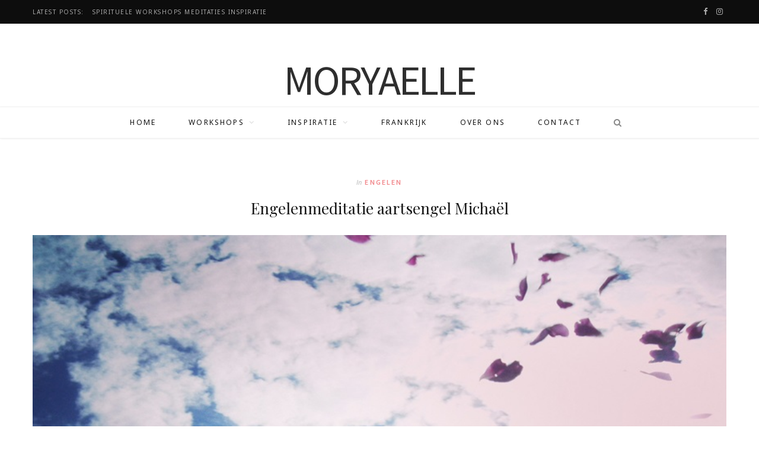

--- FILE ---
content_type: text/html; charset=UTF-8
request_url: https://moryaelle.com/blog-engelenmeditatie-aartsengel-michael-18-maart-2014
body_size: 20182
content:

<!DOCTYPE html>
<html lang="nl-NL">

<head><style>img.lazy{min-height:1px}</style><link href="https://moryaelle.com/cms/wp-content/plugins/w3-total-cache/pub/js/lazyload.min.js" as="script">

	<meta charset="UTF-8" />
	<meta http-equiv="x-ua-compatible" content="ie=edge" />
	<meta name="viewport" content="width=device-width, initial-scale=1" />
	<link rel="pingback" href="https://moryaelle.com/cms/xmlrpc.php" />
	<link rel="profile" href="http://gmpg.org/xfn/11" />
	
	<meta name='robots' content='index, follow, max-image-preview:large, max-snippet:-1, max-video-preview:-1' />

	<!-- This site is optimized with the Yoast SEO plugin v26.8 - https://yoast.com/product/yoast-seo-wordpress/ -->
	<title>Engelenmeditatie aartsengel Michaël - Moryaelle</title><link rel="preload" as="image" imagesrcset="https://moryaelle.com/cms/wp-content/uploads/2014/03/IMG_20140318_130430.jpg 847w, https://moryaelle.com/cms/wp-content/uploads/2014/03/IMG_20140318_130430-300x197.jpg 300w, https://moryaelle.com/cms/wp-content/uploads/2014/03/IMG_20140318_130430-768x505.jpg 768w, https://moryaelle.com/cms/wp-content/uploads/2014/03/IMG_20140318_130430-175x115.jpg 175w, https://moryaelle.com/cms/wp-content/uploads/2014/03/IMG_20140318_130430-450x296.jpg 450w, https://moryaelle.com/cms/wp-content/uploads/2014/03/IMG_20140318_130430-311x205.jpg 311w, https://moryaelle.com/cms/wp-content/uploads/2014/03/IMG_20140318_130430-600x395.jpg 600w, https://moryaelle.com/cms/wp-content/uploads/2014/03/IMG_20140318_130430-280x184.jpg 280w, https://moryaelle.com/cms/wp-content/uploads/2014/03/IMG_20140318_130430-100x65.jpg 100w" imagesizes="(max-width: 1170px) 100vw, 1170px" /><link rel="preload" as="font" href="https://moryaelle.com/cms/wp-content/themes/cheerup/css/icons/fonts/ts-icons.woff2?v1.1" type="font/woff2" crossorigin="anonymous" />
	<link rel="canonical" href="https://moryaelle.com/blog-engelenmeditatie-aartsengel-michael-18-maart-2014" />
	<meta property="og:locale" content="nl_NL" />
	<meta property="og:type" content="article" />
	<meta property="og:title" content="Engelenmeditatie aartsengel Michaël - Moryaelle" />
	<meta property="og:description" content="Een van de engelen waar ik dagelijks mee werk is aartsengel Michaël. Om je kennis te laten maken met zijn energie en kracht vind je hieronder een korte beschrijving waar hij voor staat en een klein gedeelte uit een van mijn meditaties.Veel meditatieplezier met Michaël! Aartsengel Michaël is een van de bekendste en meest waargenomen" />
	<meta property="og:url" content="https://moryaelle.com/blog-engelenmeditatie-aartsengel-michael-18-maart-2014" />
	<meta property="og:site_name" content="Moryaelle" />
	<meta property="article:publisher" content="https://www.facebook.com/moryaelle" />
	<meta property="article:published_time" content="2019-01-24T13:00:00+00:00" />
	<meta property="article:modified_time" content="2025-06-19T14:41:44+00:00" />
	<meta property="og:image" content="https://moryaelle.com/cms/wp-content/uploads/2014/03/IMG_20140318_130430.jpg" />
	<meta property="og:image:width" content="847" />
	<meta property="og:image:height" content="557" />
	<meta property="og:image:type" content="image/jpeg" />
	<meta name="author" content="moryaelle" />
	<meta name="twitter:label1" content="Geschreven door" />
	<meta name="twitter:data1" content="moryaelle" />
	<meta name="twitter:label2" content="Geschatte leestijd" />
	<meta name="twitter:data2" content="2 minuten" />
	<script type="application/ld+json" class="yoast-schema-graph">{"@context":"https://schema.org","@graph":[{"@type":"Article","@id":"https://moryaelle.com/blog-engelenmeditatie-aartsengel-michael-18-maart-2014#article","isPartOf":{"@id":"https://moryaelle.com/blog-engelenmeditatie-aartsengel-michael-18-maart-2014"},"author":{"name":"moryaelle","@id":"https://moryaelle.com/#/schema/person/ccf156e9e66ebbc5dfbd8dc5e50ae7ad"},"headline":"Engelenmeditatie aartsengel Michaël","datePublished":"2019-01-24T13:00:00+00:00","dateModified":"2025-06-19T14:41:44+00:00","mainEntityOfPage":{"@id":"https://moryaelle.com/blog-engelenmeditatie-aartsengel-michael-18-maart-2014"},"wordCount":317,"commentCount":0,"publisher":{"@id":"https://moryaelle.com/#organization"},"image":{"@id":"https://moryaelle.com/blog-engelenmeditatie-aartsengel-michael-18-maart-2014#primaryimage"},"thumbnailUrl":"https://moryaelle.com/cms/wp-content/uploads/2014/03/IMG_20140318_130430.jpg","articleSection":["Engelen","Inspiratie","Mediteren"],"inLanguage":"nl-NL","potentialAction":[{"@type":"CommentAction","name":"Comment","target":["https://moryaelle.com/blog-engelenmeditatie-aartsengel-michael-18-maart-2014#respond"]}]},{"@type":"WebPage","@id":"https://moryaelle.com/blog-engelenmeditatie-aartsengel-michael-18-maart-2014","url":"https://moryaelle.com/blog-engelenmeditatie-aartsengel-michael-18-maart-2014","name":"Engelenmeditatie aartsengel Michaël - Moryaelle","isPartOf":{"@id":"https://moryaelle.com/#website"},"primaryImageOfPage":{"@id":"https://moryaelle.com/blog-engelenmeditatie-aartsengel-michael-18-maart-2014#primaryimage"},"image":{"@id":"https://moryaelle.com/blog-engelenmeditatie-aartsengel-michael-18-maart-2014#primaryimage"},"thumbnailUrl":"https://moryaelle.com/cms/wp-content/uploads/2014/03/IMG_20140318_130430.jpg","datePublished":"2019-01-24T13:00:00+00:00","dateModified":"2025-06-19T14:41:44+00:00","breadcrumb":{"@id":"https://moryaelle.com/blog-engelenmeditatie-aartsengel-michael-18-maart-2014#breadcrumb"},"inLanguage":"nl-NL","potentialAction":[{"@type":"ReadAction","target":["https://moryaelle.com/blog-engelenmeditatie-aartsengel-michael-18-maart-2014"]}]},{"@type":"ImageObject","inLanguage":"nl-NL","@id":"https://moryaelle.com/blog-engelenmeditatie-aartsengel-michael-18-maart-2014#primaryimage","url":"https://moryaelle.com/cms/wp-content/uploads/2014/03/IMG_20140318_130430.jpg","contentUrl":"https://moryaelle.com/cms/wp-content/uploads/2014/03/IMG_20140318_130430.jpg","width":847,"height":557},{"@type":"BreadcrumbList","@id":"https://moryaelle.com/blog-engelenmeditatie-aartsengel-michael-18-maart-2014#breadcrumb","itemListElement":[{"@type":"ListItem","position":1,"name":"Home","item":"https://moryaelle.com/"},{"@type":"ListItem","position":2,"name":"Engelenmeditatie aartsengel Michaël"}]},{"@type":"WebSite","@id":"https://moryaelle.com/#website","url":"https://moryaelle.com/","name":"Moryaelle","description":"Blog, workshops Mediteren, Reiki, Magnified Healing en meer...","publisher":{"@id":"https://moryaelle.com/#organization"},"potentialAction":[{"@type":"SearchAction","target":{"@type":"EntryPoint","urlTemplate":"https://moryaelle.com/?s={search_term_string}"},"query-input":{"@type":"PropertyValueSpecification","valueRequired":true,"valueName":"search_term_string"}}],"inLanguage":"nl-NL"},{"@type":"Organization","@id":"https://moryaelle.com/#organization","name":"Moryaelle","url":"https://moryaelle.com/","logo":{"@type":"ImageObject","inLanguage":"nl-NL","@id":"https://moryaelle.com/#/schema/logo/image/","url":"https://moryaelle.com/cms/wp-content/uploads/2020/02/mh.jpg","contentUrl":"https://moryaelle.com/cms/wp-content/uploads/2020/02/mh.jpg","width":1720,"height":1147,"caption":"Moryaelle"},"image":{"@id":"https://moryaelle.com/#/schema/logo/image/"},"sameAs":["https://www.facebook.com/moryaelle","https://www.instagram.com/moryaelle/"]},{"@type":"Person","@id":"https://moryaelle.com/#/schema/person/ccf156e9e66ebbc5dfbd8dc5e50ae7ad","name":"moryaelle","image":{"@type":"ImageObject","inLanguage":"nl-NL","@id":"https://moryaelle.com/#/schema/person/image/","url":"https://secure.gravatar.com/avatar/dcaea5eac42419c602534f12c94d0daa54251b336bb46f3413bfec89b5706182?s=96&d=mm&r=g","contentUrl":"https://secure.gravatar.com/avatar/dcaea5eac42419c602534f12c94d0daa54251b336bb46f3413bfec89b5706182?s=96&d=mm&r=g","caption":"moryaelle"},"sameAs":["http://www.moryaelle.com"]}]}</script>
	<!-- / Yoast SEO plugin. -->


<link rel='dns-prefetch' href='//fonts.googleapis.com' />
<link rel="alternate" type="application/rss+xml" title="Moryaelle &raquo; feed" href="https://moryaelle.com/feed" />
<link rel="alternate" type="application/rss+xml" title="Moryaelle &raquo; reacties feed" href="https://moryaelle.com/comments/feed" />
<link rel="alternate" type="application/rss+xml" title="Moryaelle &raquo; Engelenmeditatie aartsengel Michaël reacties feed" href="https://moryaelle.com/blog-engelenmeditatie-aartsengel-michael-18-maart-2014/feed" />
<link rel="alternate" title="oEmbed (JSON)" type="application/json+oembed" href="https://moryaelle.com/wp-json/oembed/1.0/embed?url=https%3A%2F%2Fmoryaelle.com%2Fblog-engelenmeditatie-aartsengel-michael-18-maart-2014" />
<link rel="alternate" title="oEmbed (XML)" type="text/xml+oembed" href="https://moryaelle.com/wp-json/oembed/1.0/embed?url=https%3A%2F%2Fmoryaelle.com%2Fblog-engelenmeditatie-aartsengel-michael-18-maart-2014&#038;format=xml" />
<style id='wp-img-auto-sizes-contain-inline-css' type='text/css'>
img:is([sizes=auto i],[sizes^="auto," i]){contain-intrinsic-size:3000px 1500px}
/*# sourceURL=wp-img-auto-sizes-contain-inline-css */
</style>
<link rel='stylesheet' id='sbi_styles-css' href='https://moryaelle.com/cms/wp-content/plugins/instagram-feed/css/sbi-styles.min.css?ver=6.10.0' type='text/css' media='all' />
<style id='wp-emoji-styles-inline-css' type='text/css'>

	img.wp-smiley, img.emoji {
		display: inline !important;
		border: none !important;
		box-shadow: none !important;
		height: 1em !important;
		width: 1em !important;
		margin: 0 0.07em !important;
		vertical-align: -0.1em !important;
		background: none !important;
		padding: 0 !important;
	}
/*# sourceURL=wp-emoji-styles-inline-css */
</style>
<style id='wp-block-library-inline-css' type='text/css'>
:root{--wp-block-synced-color:#7a00df;--wp-block-synced-color--rgb:122,0,223;--wp-bound-block-color:var(--wp-block-synced-color);--wp-editor-canvas-background:#ddd;--wp-admin-theme-color:#007cba;--wp-admin-theme-color--rgb:0,124,186;--wp-admin-theme-color-darker-10:#006ba1;--wp-admin-theme-color-darker-10--rgb:0,107,160.5;--wp-admin-theme-color-darker-20:#005a87;--wp-admin-theme-color-darker-20--rgb:0,90,135;--wp-admin-border-width-focus:2px}@media (min-resolution:192dpi){:root{--wp-admin-border-width-focus:1.5px}}.wp-element-button{cursor:pointer}:root .has-very-light-gray-background-color{background-color:#eee}:root .has-very-dark-gray-background-color{background-color:#313131}:root .has-very-light-gray-color{color:#eee}:root .has-very-dark-gray-color{color:#313131}:root .has-vivid-green-cyan-to-vivid-cyan-blue-gradient-background{background:linear-gradient(135deg,#00d084,#0693e3)}:root .has-purple-crush-gradient-background{background:linear-gradient(135deg,#34e2e4,#4721fb 50%,#ab1dfe)}:root .has-hazy-dawn-gradient-background{background:linear-gradient(135deg,#faaca8,#dad0ec)}:root .has-subdued-olive-gradient-background{background:linear-gradient(135deg,#fafae1,#67a671)}:root .has-atomic-cream-gradient-background{background:linear-gradient(135deg,#fdd79a,#004a59)}:root .has-nightshade-gradient-background{background:linear-gradient(135deg,#330968,#31cdcf)}:root .has-midnight-gradient-background{background:linear-gradient(135deg,#020381,#2874fc)}:root{--wp--preset--font-size--normal:16px;--wp--preset--font-size--huge:42px}.has-regular-font-size{font-size:1em}.has-larger-font-size{font-size:2.625em}.has-normal-font-size{font-size:var(--wp--preset--font-size--normal)}.has-huge-font-size{font-size:var(--wp--preset--font-size--huge)}.has-text-align-center{text-align:center}.has-text-align-left{text-align:left}.has-text-align-right{text-align:right}.has-fit-text{white-space:nowrap!important}#end-resizable-editor-section{display:none}.aligncenter{clear:both}.items-justified-left{justify-content:flex-start}.items-justified-center{justify-content:center}.items-justified-right{justify-content:flex-end}.items-justified-space-between{justify-content:space-between}.screen-reader-text{border:0;clip-path:inset(50%);height:1px;margin:-1px;overflow:hidden;padding:0;position:absolute;width:1px;word-wrap:normal!important}.screen-reader-text:focus{background-color:#ddd;clip-path:none;color:#444;display:block;font-size:1em;height:auto;left:5px;line-height:normal;padding:15px 23px 14px;text-decoration:none;top:5px;width:auto;z-index:100000}html :where(.has-border-color){border-style:solid}html :where([style*=border-top-color]){border-top-style:solid}html :where([style*=border-right-color]){border-right-style:solid}html :where([style*=border-bottom-color]){border-bottom-style:solid}html :where([style*=border-left-color]){border-left-style:solid}html :where([style*=border-width]){border-style:solid}html :where([style*=border-top-width]){border-top-style:solid}html :where([style*=border-right-width]){border-right-style:solid}html :where([style*=border-bottom-width]){border-bottom-style:solid}html :where([style*=border-left-width]){border-left-style:solid}html :where(img[class*=wp-image-]){height:auto;max-width:100%}:where(figure){margin:0 0 1em}html :where(.is-position-sticky){--wp-admin--admin-bar--position-offset:var(--wp-admin--admin-bar--height,0px)}@media screen and (max-width:600px){html :where(.is-position-sticky){--wp-admin--admin-bar--position-offset:0px}}

/*# sourceURL=wp-block-library-inline-css */
</style><style id='wp-block-gallery-inline-css' type='text/css'>
.blocks-gallery-grid:not(.has-nested-images),.wp-block-gallery:not(.has-nested-images){display:flex;flex-wrap:wrap;list-style-type:none;margin:0;padding:0}.blocks-gallery-grid:not(.has-nested-images) .blocks-gallery-image,.blocks-gallery-grid:not(.has-nested-images) .blocks-gallery-item,.wp-block-gallery:not(.has-nested-images) .blocks-gallery-image,.wp-block-gallery:not(.has-nested-images) .blocks-gallery-item{display:flex;flex-direction:column;flex-grow:1;justify-content:center;margin:0 1em 1em 0;position:relative;width:calc(50% - 1em)}.blocks-gallery-grid:not(.has-nested-images) .blocks-gallery-image:nth-of-type(2n),.blocks-gallery-grid:not(.has-nested-images) .blocks-gallery-item:nth-of-type(2n),.wp-block-gallery:not(.has-nested-images) .blocks-gallery-image:nth-of-type(2n),.wp-block-gallery:not(.has-nested-images) .blocks-gallery-item:nth-of-type(2n){margin-right:0}.blocks-gallery-grid:not(.has-nested-images) .blocks-gallery-image figure,.blocks-gallery-grid:not(.has-nested-images) .blocks-gallery-item figure,.wp-block-gallery:not(.has-nested-images) .blocks-gallery-image figure,.wp-block-gallery:not(.has-nested-images) .blocks-gallery-item figure{align-items:flex-end;display:flex;height:100%;justify-content:flex-start;margin:0}.blocks-gallery-grid:not(.has-nested-images) .blocks-gallery-image img,.blocks-gallery-grid:not(.has-nested-images) .blocks-gallery-item img,.wp-block-gallery:not(.has-nested-images) .blocks-gallery-image img,.wp-block-gallery:not(.has-nested-images) .blocks-gallery-item img{display:block;height:auto;max-width:100%;width:auto}.blocks-gallery-grid:not(.has-nested-images) .blocks-gallery-image figcaption,.blocks-gallery-grid:not(.has-nested-images) .blocks-gallery-item figcaption,.wp-block-gallery:not(.has-nested-images) .blocks-gallery-image figcaption,.wp-block-gallery:not(.has-nested-images) .blocks-gallery-item figcaption{background:linear-gradient(0deg,#000000b3,#0000004d 70%,#0000);bottom:0;box-sizing:border-box;color:#fff;font-size:.8em;margin:0;max-height:100%;overflow:auto;padding:3em .77em .7em;position:absolute;text-align:center;width:100%;z-index:2}.blocks-gallery-grid:not(.has-nested-images) .blocks-gallery-image figcaption img,.blocks-gallery-grid:not(.has-nested-images) .blocks-gallery-item figcaption img,.wp-block-gallery:not(.has-nested-images) .blocks-gallery-image figcaption img,.wp-block-gallery:not(.has-nested-images) .blocks-gallery-item figcaption img{display:inline}.blocks-gallery-grid:not(.has-nested-images) figcaption,.wp-block-gallery:not(.has-nested-images) figcaption{flex-grow:1}.blocks-gallery-grid:not(.has-nested-images).is-cropped .blocks-gallery-image a,.blocks-gallery-grid:not(.has-nested-images).is-cropped .blocks-gallery-image img,.blocks-gallery-grid:not(.has-nested-images).is-cropped .blocks-gallery-item a,.blocks-gallery-grid:not(.has-nested-images).is-cropped .blocks-gallery-item img,.wp-block-gallery:not(.has-nested-images).is-cropped .blocks-gallery-image a,.wp-block-gallery:not(.has-nested-images).is-cropped .blocks-gallery-image img,.wp-block-gallery:not(.has-nested-images).is-cropped .blocks-gallery-item a,.wp-block-gallery:not(.has-nested-images).is-cropped .blocks-gallery-item img{flex:1;height:100%;object-fit:cover;width:100%}.blocks-gallery-grid:not(.has-nested-images).columns-1 .blocks-gallery-image,.blocks-gallery-grid:not(.has-nested-images).columns-1 .blocks-gallery-item,.wp-block-gallery:not(.has-nested-images).columns-1 .blocks-gallery-image,.wp-block-gallery:not(.has-nested-images).columns-1 .blocks-gallery-item{margin-right:0;width:100%}@media (min-width:600px){.blocks-gallery-grid:not(.has-nested-images).columns-3 .blocks-gallery-image,.blocks-gallery-grid:not(.has-nested-images).columns-3 .blocks-gallery-item,.wp-block-gallery:not(.has-nested-images).columns-3 .blocks-gallery-image,.wp-block-gallery:not(.has-nested-images).columns-3 .blocks-gallery-item{margin-right:1em;width:calc(33.33333% - .66667em)}.blocks-gallery-grid:not(.has-nested-images).columns-4 .blocks-gallery-image,.blocks-gallery-grid:not(.has-nested-images).columns-4 .blocks-gallery-item,.wp-block-gallery:not(.has-nested-images).columns-4 .blocks-gallery-image,.wp-block-gallery:not(.has-nested-images).columns-4 .blocks-gallery-item{margin-right:1em;width:calc(25% - .75em)}.blocks-gallery-grid:not(.has-nested-images).columns-5 .blocks-gallery-image,.blocks-gallery-grid:not(.has-nested-images).columns-5 .blocks-gallery-item,.wp-block-gallery:not(.has-nested-images).columns-5 .blocks-gallery-image,.wp-block-gallery:not(.has-nested-images).columns-5 .blocks-gallery-item{margin-right:1em;width:calc(20% - .8em)}.blocks-gallery-grid:not(.has-nested-images).columns-6 .blocks-gallery-image,.blocks-gallery-grid:not(.has-nested-images).columns-6 .blocks-gallery-item,.wp-block-gallery:not(.has-nested-images).columns-6 .blocks-gallery-image,.wp-block-gallery:not(.has-nested-images).columns-6 .blocks-gallery-item{margin-right:1em;width:calc(16.66667% - .83333em)}.blocks-gallery-grid:not(.has-nested-images).columns-7 .blocks-gallery-image,.blocks-gallery-grid:not(.has-nested-images).columns-7 .blocks-gallery-item,.wp-block-gallery:not(.has-nested-images).columns-7 .blocks-gallery-image,.wp-block-gallery:not(.has-nested-images).columns-7 .blocks-gallery-item{margin-right:1em;width:calc(14.28571% - .85714em)}.blocks-gallery-grid:not(.has-nested-images).columns-8 .blocks-gallery-image,.blocks-gallery-grid:not(.has-nested-images).columns-8 .blocks-gallery-item,.wp-block-gallery:not(.has-nested-images).columns-8 .blocks-gallery-image,.wp-block-gallery:not(.has-nested-images).columns-8 .blocks-gallery-item{margin-right:1em;width:calc(12.5% - .875em)}.blocks-gallery-grid:not(.has-nested-images).columns-1 .blocks-gallery-image:nth-of-type(1n),.blocks-gallery-grid:not(.has-nested-images).columns-1 .blocks-gallery-item:nth-of-type(1n),.blocks-gallery-grid:not(.has-nested-images).columns-2 .blocks-gallery-image:nth-of-type(2n),.blocks-gallery-grid:not(.has-nested-images).columns-2 .blocks-gallery-item:nth-of-type(2n),.blocks-gallery-grid:not(.has-nested-images).columns-3 .blocks-gallery-image:nth-of-type(3n),.blocks-gallery-grid:not(.has-nested-images).columns-3 .blocks-gallery-item:nth-of-type(3n),.blocks-gallery-grid:not(.has-nested-images).columns-4 .blocks-gallery-image:nth-of-type(4n),.blocks-gallery-grid:not(.has-nested-images).columns-4 .blocks-gallery-item:nth-of-type(4n),.blocks-gallery-grid:not(.has-nested-images).columns-5 .blocks-gallery-image:nth-of-type(5n),.blocks-gallery-grid:not(.has-nested-images).columns-5 .blocks-gallery-item:nth-of-type(5n),.blocks-gallery-grid:not(.has-nested-images).columns-6 .blocks-gallery-image:nth-of-type(6n),.blocks-gallery-grid:not(.has-nested-images).columns-6 .blocks-gallery-item:nth-of-type(6n),.blocks-gallery-grid:not(.has-nested-images).columns-7 .blocks-gallery-image:nth-of-type(7n),.blocks-gallery-grid:not(.has-nested-images).columns-7 .blocks-gallery-item:nth-of-type(7n),.blocks-gallery-grid:not(.has-nested-images).columns-8 .blocks-gallery-image:nth-of-type(8n),.blocks-gallery-grid:not(.has-nested-images).columns-8 .blocks-gallery-item:nth-of-type(8n),.wp-block-gallery:not(.has-nested-images).columns-1 .blocks-gallery-image:nth-of-type(1n),.wp-block-gallery:not(.has-nested-images).columns-1 .blocks-gallery-item:nth-of-type(1n),.wp-block-gallery:not(.has-nested-images).columns-2 .blocks-gallery-image:nth-of-type(2n),.wp-block-gallery:not(.has-nested-images).columns-2 .blocks-gallery-item:nth-of-type(2n),.wp-block-gallery:not(.has-nested-images).columns-3 .blocks-gallery-image:nth-of-type(3n),.wp-block-gallery:not(.has-nested-images).columns-3 .blocks-gallery-item:nth-of-type(3n),.wp-block-gallery:not(.has-nested-images).columns-4 .blocks-gallery-image:nth-of-type(4n),.wp-block-gallery:not(.has-nested-images).columns-4 .blocks-gallery-item:nth-of-type(4n),.wp-block-gallery:not(.has-nested-images).columns-5 .blocks-gallery-image:nth-of-type(5n),.wp-block-gallery:not(.has-nested-images).columns-5 .blocks-gallery-item:nth-of-type(5n),.wp-block-gallery:not(.has-nested-images).columns-6 .blocks-gallery-image:nth-of-type(6n),.wp-block-gallery:not(.has-nested-images).columns-6 .blocks-gallery-item:nth-of-type(6n),.wp-block-gallery:not(.has-nested-images).columns-7 .blocks-gallery-image:nth-of-type(7n),.wp-block-gallery:not(.has-nested-images).columns-7 .blocks-gallery-item:nth-of-type(7n),.wp-block-gallery:not(.has-nested-images).columns-8 .blocks-gallery-image:nth-of-type(8n),.wp-block-gallery:not(.has-nested-images).columns-8 .blocks-gallery-item:nth-of-type(8n){margin-right:0}}.blocks-gallery-grid:not(.has-nested-images) .blocks-gallery-image:last-child,.blocks-gallery-grid:not(.has-nested-images) .blocks-gallery-item:last-child,.wp-block-gallery:not(.has-nested-images) .blocks-gallery-image:last-child,.wp-block-gallery:not(.has-nested-images) .blocks-gallery-item:last-child{margin-right:0}.blocks-gallery-grid:not(.has-nested-images).alignleft,.blocks-gallery-grid:not(.has-nested-images).alignright,.wp-block-gallery:not(.has-nested-images).alignleft,.wp-block-gallery:not(.has-nested-images).alignright{max-width:420px;width:100%}.blocks-gallery-grid:not(.has-nested-images).aligncenter .blocks-gallery-item figure,.wp-block-gallery:not(.has-nested-images).aligncenter .blocks-gallery-item figure{justify-content:center}.wp-block-gallery:not(.is-cropped) .blocks-gallery-item{align-self:flex-start}figure.wp-block-gallery.has-nested-images{align-items:normal}.wp-block-gallery.has-nested-images figure.wp-block-image:not(#individual-image){margin:0;width:calc(50% - var(--wp--style--unstable-gallery-gap, 16px)/2)}.wp-block-gallery.has-nested-images figure.wp-block-image{box-sizing:border-box;display:flex;flex-direction:column;flex-grow:1;justify-content:center;max-width:100%;position:relative}.wp-block-gallery.has-nested-images figure.wp-block-image>a,.wp-block-gallery.has-nested-images figure.wp-block-image>div{flex-direction:column;flex-grow:1;margin:0}.wp-block-gallery.has-nested-images figure.wp-block-image img{display:block;height:auto;max-width:100%!important;width:auto}.wp-block-gallery.has-nested-images figure.wp-block-image figcaption,.wp-block-gallery.has-nested-images figure.wp-block-image:has(figcaption):before{bottom:0;left:0;max-height:100%;position:absolute;right:0}.wp-block-gallery.has-nested-images figure.wp-block-image:has(figcaption):before{backdrop-filter:blur(3px);content:"";height:100%;-webkit-mask-image:linear-gradient(0deg,#000 20%,#0000);mask-image:linear-gradient(0deg,#000 20%,#0000);max-height:40%;pointer-events:none}.wp-block-gallery.has-nested-images figure.wp-block-image figcaption{box-sizing:border-box;color:#fff;font-size:13px;margin:0;overflow:auto;padding:1em;text-align:center;text-shadow:0 0 1.5px #000}.wp-block-gallery.has-nested-images figure.wp-block-image figcaption::-webkit-scrollbar{height:12px;width:12px}.wp-block-gallery.has-nested-images figure.wp-block-image figcaption::-webkit-scrollbar-track{background-color:initial}.wp-block-gallery.has-nested-images figure.wp-block-image figcaption::-webkit-scrollbar-thumb{background-clip:padding-box;background-color:initial;border:3px solid #0000;border-radius:8px}.wp-block-gallery.has-nested-images figure.wp-block-image figcaption:focus-within::-webkit-scrollbar-thumb,.wp-block-gallery.has-nested-images figure.wp-block-image figcaption:focus::-webkit-scrollbar-thumb,.wp-block-gallery.has-nested-images figure.wp-block-image figcaption:hover::-webkit-scrollbar-thumb{background-color:#fffc}.wp-block-gallery.has-nested-images figure.wp-block-image figcaption{scrollbar-color:#0000 #0000;scrollbar-gutter:stable both-edges;scrollbar-width:thin}.wp-block-gallery.has-nested-images figure.wp-block-image figcaption:focus,.wp-block-gallery.has-nested-images figure.wp-block-image figcaption:focus-within,.wp-block-gallery.has-nested-images figure.wp-block-image figcaption:hover{scrollbar-color:#fffc #0000}.wp-block-gallery.has-nested-images figure.wp-block-image figcaption{will-change:transform}@media (hover:none){.wp-block-gallery.has-nested-images figure.wp-block-image figcaption{scrollbar-color:#fffc #0000}}.wp-block-gallery.has-nested-images figure.wp-block-image figcaption{background:linear-gradient(0deg,#0006,#0000)}.wp-block-gallery.has-nested-images figure.wp-block-image figcaption img{display:inline}.wp-block-gallery.has-nested-images figure.wp-block-image figcaption a{color:inherit}.wp-block-gallery.has-nested-images figure.wp-block-image.has-custom-border img{box-sizing:border-box}.wp-block-gallery.has-nested-images figure.wp-block-image.has-custom-border>a,.wp-block-gallery.has-nested-images figure.wp-block-image.has-custom-border>div,.wp-block-gallery.has-nested-images figure.wp-block-image.is-style-rounded>a,.wp-block-gallery.has-nested-images figure.wp-block-image.is-style-rounded>div{flex:1 1 auto}.wp-block-gallery.has-nested-images figure.wp-block-image.has-custom-border figcaption,.wp-block-gallery.has-nested-images figure.wp-block-image.is-style-rounded figcaption{background:none;color:inherit;flex:initial;margin:0;padding:10px 10px 9px;position:relative;text-shadow:none}.wp-block-gallery.has-nested-images figure.wp-block-image.has-custom-border:before,.wp-block-gallery.has-nested-images figure.wp-block-image.is-style-rounded:before{content:none}.wp-block-gallery.has-nested-images figcaption{flex-basis:100%;flex-grow:1;text-align:center}.wp-block-gallery.has-nested-images:not(.is-cropped) figure.wp-block-image:not(#individual-image){margin-bottom:auto;margin-top:0}.wp-block-gallery.has-nested-images.is-cropped figure.wp-block-image:not(#individual-image){align-self:inherit}.wp-block-gallery.has-nested-images.is-cropped figure.wp-block-image:not(#individual-image)>a,.wp-block-gallery.has-nested-images.is-cropped figure.wp-block-image:not(#individual-image)>div:not(.components-drop-zone){display:flex}.wp-block-gallery.has-nested-images.is-cropped figure.wp-block-image:not(#individual-image) a,.wp-block-gallery.has-nested-images.is-cropped figure.wp-block-image:not(#individual-image) img{flex:1 0 0%;height:100%;object-fit:cover;width:100%}.wp-block-gallery.has-nested-images.columns-1 figure.wp-block-image:not(#individual-image){width:100%}@media (min-width:600px){.wp-block-gallery.has-nested-images.columns-3 figure.wp-block-image:not(#individual-image){width:calc(33.33333% - var(--wp--style--unstable-gallery-gap, 16px)*.66667)}.wp-block-gallery.has-nested-images.columns-4 figure.wp-block-image:not(#individual-image){width:calc(25% - var(--wp--style--unstable-gallery-gap, 16px)*.75)}.wp-block-gallery.has-nested-images.columns-5 figure.wp-block-image:not(#individual-image){width:calc(20% - var(--wp--style--unstable-gallery-gap, 16px)*.8)}.wp-block-gallery.has-nested-images.columns-6 figure.wp-block-image:not(#individual-image){width:calc(16.66667% - var(--wp--style--unstable-gallery-gap, 16px)*.83333)}.wp-block-gallery.has-nested-images.columns-7 figure.wp-block-image:not(#individual-image){width:calc(14.28571% - var(--wp--style--unstable-gallery-gap, 16px)*.85714)}.wp-block-gallery.has-nested-images.columns-8 figure.wp-block-image:not(#individual-image){width:calc(12.5% - var(--wp--style--unstable-gallery-gap, 16px)*.875)}.wp-block-gallery.has-nested-images.columns-default figure.wp-block-image:not(#individual-image){width:calc(33.33% - var(--wp--style--unstable-gallery-gap, 16px)*.66667)}.wp-block-gallery.has-nested-images.columns-default figure.wp-block-image:not(#individual-image):first-child:nth-last-child(2),.wp-block-gallery.has-nested-images.columns-default figure.wp-block-image:not(#individual-image):first-child:nth-last-child(2)~figure.wp-block-image:not(#individual-image){width:calc(50% - var(--wp--style--unstable-gallery-gap, 16px)*.5)}.wp-block-gallery.has-nested-images.columns-default figure.wp-block-image:not(#individual-image):first-child:last-child{width:100%}}.wp-block-gallery.has-nested-images.alignleft,.wp-block-gallery.has-nested-images.alignright{max-width:420px;width:100%}.wp-block-gallery.has-nested-images.aligncenter{justify-content:center}
/*# sourceURL=https://moryaelle.com/cms/wp-includes/blocks/gallery/style.min.css */
</style>
<style id='wp-block-image-inline-css' type='text/css'>
.wp-block-image>a,.wp-block-image>figure>a{display:inline-block}.wp-block-image img{box-sizing:border-box;height:auto;max-width:100%;vertical-align:bottom}@media not (prefers-reduced-motion){.wp-block-image img.hide{visibility:hidden}.wp-block-image img.show{animation:show-content-image .4s}}.wp-block-image[style*=border-radius] img,.wp-block-image[style*=border-radius]>a{border-radius:inherit}.wp-block-image.has-custom-border img{box-sizing:border-box}.wp-block-image.aligncenter{text-align:center}.wp-block-image.alignfull>a,.wp-block-image.alignwide>a{width:100%}.wp-block-image.alignfull img,.wp-block-image.alignwide img{height:auto;width:100%}.wp-block-image .aligncenter,.wp-block-image .alignleft,.wp-block-image .alignright,.wp-block-image.aligncenter,.wp-block-image.alignleft,.wp-block-image.alignright{display:table}.wp-block-image .aligncenter>figcaption,.wp-block-image .alignleft>figcaption,.wp-block-image .alignright>figcaption,.wp-block-image.aligncenter>figcaption,.wp-block-image.alignleft>figcaption,.wp-block-image.alignright>figcaption{caption-side:bottom;display:table-caption}.wp-block-image .alignleft{float:left;margin:.5em 1em .5em 0}.wp-block-image .alignright{float:right;margin:.5em 0 .5em 1em}.wp-block-image .aligncenter{margin-left:auto;margin-right:auto}.wp-block-image :where(figcaption){margin-bottom:1em;margin-top:.5em}.wp-block-image.is-style-circle-mask img{border-radius:9999px}@supports ((-webkit-mask-image:none) or (mask-image:none)) or (-webkit-mask-image:none){.wp-block-image.is-style-circle-mask img{border-radius:0;-webkit-mask-image:url('data:image/svg+xml;utf8,<svg viewBox="0 0 100 100" xmlns="http://www.w3.org/2000/svg"><circle cx="50" cy="50" r="50"/></svg>');mask-image:url('data:image/svg+xml;utf8,<svg viewBox="0 0 100 100" xmlns="http://www.w3.org/2000/svg"><circle cx="50" cy="50" r="50"/></svg>');mask-mode:alpha;-webkit-mask-position:center;mask-position:center;-webkit-mask-repeat:no-repeat;mask-repeat:no-repeat;-webkit-mask-size:contain;mask-size:contain}}:root :where(.wp-block-image.is-style-rounded img,.wp-block-image .is-style-rounded img){border-radius:9999px}.wp-block-image figure{margin:0}.wp-lightbox-container{display:flex;flex-direction:column;position:relative}.wp-lightbox-container img{cursor:zoom-in}.wp-lightbox-container img:hover+button{opacity:1}.wp-lightbox-container button{align-items:center;backdrop-filter:blur(16px) saturate(180%);background-color:#5a5a5a40;border:none;border-radius:4px;cursor:zoom-in;display:flex;height:20px;justify-content:center;opacity:0;padding:0;position:absolute;right:16px;text-align:center;top:16px;width:20px;z-index:100}@media not (prefers-reduced-motion){.wp-lightbox-container button{transition:opacity .2s ease}}.wp-lightbox-container button:focus-visible{outline:3px auto #5a5a5a40;outline:3px auto -webkit-focus-ring-color;outline-offset:3px}.wp-lightbox-container button:hover{cursor:pointer;opacity:1}.wp-lightbox-container button:focus{opacity:1}.wp-lightbox-container button:focus,.wp-lightbox-container button:hover,.wp-lightbox-container button:not(:hover):not(:active):not(.has-background){background-color:#5a5a5a40;border:none}.wp-lightbox-overlay{box-sizing:border-box;cursor:zoom-out;height:100vh;left:0;overflow:hidden;position:fixed;top:0;visibility:hidden;width:100%;z-index:100000}.wp-lightbox-overlay .close-button{align-items:center;cursor:pointer;display:flex;justify-content:center;min-height:40px;min-width:40px;padding:0;position:absolute;right:calc(env(safe-area-inset-right) + 16px);top:calc(env(safe-area-inset-top) + 16px);z-index:5000000}.wp-lightbox-overlay .close-button:focus,.wp-lightbox-overlay .close-button:hover,.wp-lightbox-overlay .close-button:not(:hover):not(:active):not(.has-background){background:none;border:none}.wp-lightbox-overlay .lightbox-image-container{height:var(--wp--lightbox-container-height);left:50%;overflow:hidden;position:absolute;top:50%;transform:translate(-50%,-50%);transform-origin:top left;width:var(--wp--lightbox-container-width);z-index:9999999999}.wp-lightbox-overlay .wp-block-image{align-items:center;box-sizing:border-box;display:flex;height:100%;justify-content:center;margin:0;position:relative;transform-origin:0 0;width:100%;z-index:3000000}.wp-lightbox-overlay .wp-block-image img{height:var(--wp--lightbox-image-height);min-height:var(--wp--lightbox-image-height);min-width:var(--wp--lightbox-image-width);width:var(--wp--lightbox-image-width)}.wp-lightbox-overlay .wp-block-image figcaption{display:none}.wp-lightbox-overlay button{background:none;border:none}.wp-lightbox-overlay .scrim{background-color:#fff;height:100%;opacity:.9;position:absolute;width:100%;z-index:2000000}.wp-lightbox-overlay.active{visibility:visible}@media not (prefers-reduced-motion){.wp-lightbox-overlay.active{animation:turn-on-visibility .25s both}.wp-lightbox-overlay.active img{animation:turn-on-visibility .35s both}.wp-lightbox-overlay.show-closing-animation:not(.active){animation:turn-off-visibility .35s both}.wp-lightbox-overlay.show-closing-animation:not(.active) img{animation:turn-off-visibility .25s both}.wp-lightbox-overlay.zoom.active{animation:none;opacity:1;visibility:visible}.wp-lightbox-overlay.zoom.active .lightbox-image-container{animation:lightbox-zoom-in .4s}.wp-lightbox-overlay.zoom.active .lightbox-image-container img{animation:none}.wp-lightbox-overlay.zoom.active .scrim{animation:turn-on-visibility .4s forwards}.wp-lightbox-overlay.zoom.show-closing-animation:not(.active){animation:none}.wp-lightbox-overlay.zoom.show-closing-animation:not(.active) .lightbox-image-container{animation:lightbox-zoom-out .4s}.wp-lightbox-overlay.zoom.show-closing-animation:not(.active) .lightbox-image-container img{animation:none}.wp-lightbox-overlay.zoom.show-closing-animation:not(.active) .scrim{animation:turn-off-visibility .4s forwards}}@keyframes show-content-image{0%{visibility:hidden}99%{visibility:hidden}to{visibility:visible}}@keyframes turn-on-visibility{0%{opacity:0}to{opacity:1}}@keyframes turn-off-visibility{0%{opacity:1;visibility:visible}99%{opacity:0;visibility:visible}to{opacity:0;visibility:hidden}}@keyframes lightbox-zoom-in{0%{transform:translate(calc((-100vw + var(--wp--lightbox-scrollbar-width))/2 + var(--wp--lightbox-initial-left-position)),calc(-50vh + var(--wp--lightbox-initial-top-position))) scale(var(--wp--lightbox-scale))}to{transform:translate(-50%,-50%) scale(1)}}@keyframes lightbox-zoom-out{0%{transform:translate(-50%,-50%) scale(1);visibility:visible}99%{visibility:visible}to{transform:translate(calc((-100vw + var(--wp--lightbox-scrollbar-width))/2 + var(--wp--lightbox-initial-left-position)),calc(-50vh + var(--wp--lightbox-initial-top-position))) scale(var(--wp--lightbox-scale));visibility:hidden}}
/*# sourceURL=https://moryaelle.com/cms/wp-includes/blocks/image/style.min.css */
</style>
<style id='global-styles-inline-css' type='text/css'>
:root{--wp--preset--aspect-ratio--square: 1;--wp--preset--aspect-ratio--4-3: 4/3;--wp--preset--aspect-ratio--3-4: 3/4;--wp--preset--aspect-ratio--3-2: 3/2;--wp--preset--aspect-ratio--2-3: 2/3;--wp--preset--aspect-ratio--16-9: 16/9;--wp--preset--aspect-ratio--9-16: 9/16;--wp--preset--color--black: #000000;--wp--preset--color--cyan-bluish-gray: #abb8c3;--wp--preset--color--white: #ffffff;--wp--preset--color--pale-pink: #f78da7;--wp--preset--color--vivid-red: #cf2e2e;--wp--preset--color--luminous-vivid-orange: #ff6900;--wp--preset--color--luminous-vivid-amber: #fcb900;--wp--preset--color--light-green-cyan: #7bdcb5;--wp--preset--color--vivid-green-cyan: #00d084;--wp--preset--color--pale-cyan-blue: #8ed1fc;--wp--preset--color--vivid-cyan-blue: #0693e3;--wp--preset--color--vivid-purple: #9b51e0;--wp--preset--gradient--vivid-cyan-blue-to-vivid-purple: linear-gradient(135deg,rgb(6,147,227) 0%,rgb(155,81,224) 100%);--wp--preset--gradient--light-green-cyan-to-vivid-green-cyan: linear-gradient(135deg,rgb(122,220,180) 0%,rgb(0,208,130) 100%);--wp--preset--gradient--luminous-vivid-amber-to-luminous-vivid-orange: linear-gradient(135deg,rgb(252,185,0) 0%,rgb(255,105,0) 100%);--wp--preset--gradient--luminous-vivid-orange-to-vivid-red: linear-gradient(135deg,rgb(255,105,0) 0%,rgb(207,46,46) 100%);--wp--preset--gradient--very-light-gray-to-cyan-bluish-gray: linear-gradient(135deg,rgb(238,238,238) 0%,rgb(169,184,195) 100%);--wp--preset--gradient--cool-to-warm-spectrum: linear-gradient(135deg,rgb(74,234,220) 0%,rgb(151,120,209) 20%,rgb(207,42,186) 40%,rgb(238,44,130) 60%,rgb(251,105,98) 80%,rgb(254,248,76) 100%);--wp--preset--gradient--blush-light-purple: linear-gradient(135deg,rgb(255,206,236) 0%,rgb(152,150,240) 100%);--wp--preset--gradient--blush-bordeaux: linear-gradient(135deg,rgb(254,205,165) 0%,rgb(254,45,45) 50%,rgb(107,0,62) 100%);--wp--preset--gradient--luminous-dusk: linear-gradient(135deg,rgb(255,203,112) 0%,rgb(199,81,192) 50%,rgb(65,88,208) 100%);--wp--preset--gradient--pale-ocean: linear-gradient(135deg,rgb(255,245,203) 0%,rgb(182,227,212) 50%,rgb(51,167,181) 100%);--wp--preset--gradient--electric-grass: linear-gradient(135deg,rgb(202,248,128) 0%,rgb(113,206,126) 100%);--wp--preset--gradient--midnight: linear-gradient(135deg,rgb(2,3,129) 0%,rgb(40,116,252) 100%);--wp--preset--font-size--small: 13px;--wp--preset--font-size--medium: 20px;--wp--preset--font-size--large: 36px;--wp--preset--font-size--x-large: 42px;--wp--preset--spacing--20: 0.44rem;--wp--preset--spacing--30: 0.67rem;--wp--preset--spacing--40: 1rem;--wp--preset--spacing--50: 1.5rem;--wp--preset--spacing--60: 2.25rem;--wp--preset--spacing--70: 3.38rem;--wp--preset--spacing--80: 5.06rem;--wp--preset--shadow--natural: 6px 6px 9px rgba(0, 0, 0, 0.2);--wp--preset--shadow--deep: 12px 12px 50px rgba(0, 0, 0, 0.4);--wp--preset--shadow--sharp: 6px 6px 0px rgba(0, 0, 0, 0.2);--wp--preset--shadow--outlined: 6px 6px 0px -3px rgb(255, 255, 255), 6px 6px rgb(0, 0, 0);--wp--preset--shadow--crisp: 6px 6px 0px rgb(0, 0, 0);}:where(.is-layout-flex){gap: 0.5em;}:where(.is-layout-grid){gap: 0.5em;}body .is-layout-flex{display: flex;}.is-layout-flex{flex-wrap: wrap;align-items: center;}.is-layout-flex > :is(*, div){margin: 0;}body .is-layout-grid{display: grid;}.is-layout-grid > :is(*, div){margin: 0;}:where(.wp-block-columns.is-layout-flex){gap: 2em;}:where(.wp-block-columns.is-layout-grid){gap: 2em;}:where(.wp-block-post-template.is-layout-flex){gap: 1.25em;}:where(.wp-block-post-template.is-layout-grid){gap: 1.25em;}.has-black-color{color: var(--wp--preset--color--black) !important;}.has-cyan-bluish-gray-color{color: var(--wp--preset--color--cyan-bluish-gray) !important;}.has-white-color{color: var(--wp--preset--color--white) !important;}.has-pale-pink-color{color: var(--wp--preset--color--pale-pink) !important;}.has-vivid-red-color{color: var(--wp--preset--color--vivid-red) !important;}.has-luminous-vivid-orange-color{color: var(--wp--preset--color--luminous-vivid-orange) !important;}.has-luminous-vivid-amber-color{color: var(--wp--preset--color--luminous-vivid-amber) !important;}.has-light-green-cyan-color{color: var(--wp--preset--color--light-green-cyan) !important;}.has-vivid-green-cyan-color{color: var(--wp--preset--color--vivid-green-cyan) !important;}.has-pale-cyan-blue-color{color: var(--wp--preset--color--pale-cyan-blue) !important;}.has-vivid-cyan-blue-color{color: var(--wp--preset--color--vivid-cyan-blue) !important;}.has-vivid-purple-color{color: var(--wp--preset--color--vivid-purple) !important;}.has-black-background-color{background-color: var(--wp--preset--color--black) !important;}.has-cyan-bluish-gray-background-color{background-color: var(--wp--preset--color--cyan-bluish-gray) !important;}.has-white-background-color{background-color: var(--wp--preset--color--white) !important;}.has-pale-pink-background-color{background-color: var(--wp--preset--color--pale-pink) !important;}.has-vivid-red-background-color{background-color: var(--wp--preset--color--vivid-red) !important;}.has-luminous-vivid-orange-background-color{background-color: var(--wp--preset--color--luminous-vivid-orange) !important;}.has-luminous-vivid-amber-background-color{background-color: var(--wp--preset--color--luminous-vivid-amber) !important;}.has-light-green-cyan-background-color{background-color: var(--wp--preset--color--light-green-cyan) !important;}.has-vivid-green-cyan-background-color{background-color: var(--wp--preset--color--vivid-green-cyan) !important;}.has-pale-cyan-blue-background-color{background-color: var(--wp--preset--color--pale-cyan-blue) !important;}.has-vivid-cyan-blue-background-color{background-color: var(--wp--preset--color--vivid-cyan-blue) !important;}.has-vivid-purple-background-color{background-color: var(--wp--preset--color--vivid-purple) !important;}.has-black-border-color{border-color: var(--wp--preset--color--black) !important;}.has-cyan-bluish-gray-border-color{border-color: var(--wp--preset--color--cyan-bluish-gray) !important;}.has-white-border-color{border-color: var(--wp--preset--color--white) !important;}.has-pale-pink-border-color{border-color: var(--wp--preset--color--pale-pink) !important;}.has-vivid-red-border-color{border-color: var(--wp--preset--color--vivid-red) !important;}.has-luminous-vivid-orange-border-color{border-color: var(--wp--preset--color--luminous-vivid-orange) !important;}.has-luminous-vivid-amber-border-color{border-color: var(--wp--preset--color--luminous-vivid-amber) !important;}.has-light-green-cyan-border-color{border-color: var(--wp--preset--color--light-green-cyan) !important;}.has-vivid-green-cyan-border-color{border-color: var(--wp--preset--color--vivid-green-cyan) !important;}.has-pale-cyan-blue-border-color{border-color: var(--wp--preset--color--pale-cyan-blue) !important;}.has-vivid-cyan-blue-border-color{border-color: var(--wp--preset--color--vivid-cyan-blue) !important;}.has-vivid-purple-border-color{border-color: var(--wp--preset--color--vivid-purple) !important;}.has-vivid-cyan-blue-to-vivid-purple-gradient-background{background: var(--wp--preset--gradient--vivid-cyan-blue-to-vivid-purple) !important;}.has-light-green-cyan-to-vivid-green-cyan-gradient-background{background: var(--wp--preset--gradient--light-green-cyan-to-vivid-green-cyan) !important;}.has-luminous-vivid-amber-to-luminous-vivid-orange-gradient-background{background: var(--wp--preset--gradient--luminous-vivid-amber-to-luminous-vivid-orange) !important;}.has-luminous-vivid-orange-to-vivid-red-gradient-background{background: var(--wp--preset--gradient--luminous-vivid-orange-to-vivid-red) !important;}.has-very-light-gray-to-cyan-bluish-gray-gradient-background{background: var(--wp--preset--gradient--very-light-gray-to-cyan-bluish-gray) !important;}.has-cool-to-warm-spectrum-gradient-background{background: var(--wp--preset--gradient--cool-to-warm-spectrum) !important;}.has-blush-light-purple-gradient-background{background: var(--wp--preset--gradient--blush-light-purple) !important;}.has-blush-bordeaux-gradient-background{background: var(--wp--preset--gradient--blush-bordeaux) !important;}.has-luminous-dusk-gradient-background{background: var(--wp--preset--gradient--luminous-dusk) !important;}.has-pale-ocean-gradient-background{background: var(--wp--preset--gradient--pale-ocean) !important;}.has-electric-grass-gradient-background{background: var(--wp--preset--gradient--electric-grass) !important;}.has-midnight-gradient-background{background: var(--wp--preset--gradient--midnight) !important;}.has-small-font-size{font-size: var(--wp--preset--font-size--small) !important;}.has-medium-font-size{font-size: var(--wp--preset--font-size--medium) !important;}.has-large-font-size{font-size: var(--wp--preset--font-size--large) !important;}.has-x-large-font-size{font-size: var(--wp--preset--font-size--x-large) !important;}
/*# sourceURL=global-styles-inline-css */
</style>
<style id='core-block-supports-inline-css' type='text/css'>
.wp-block-gallery.wp-block-gallery-1{--wp--style--unstable-gallery-gap:var( --wp--style--gallery-gap-default, var( --gallery-block--gutter-size, var( --wp--style--block-gap, 0.5em ) ) );gap:var( --wp--style--gallery-gap-default, var( --gallery-block--gutter-size, var( --wp--style--block-gap, 0.5em ) ) );}
/*# sourceURL=core-block-supports-inline-css */
</style>

<style id='classic-theme-styles-inline-css' type='text/css'>
/*! This file is auto-generated */
.wp-block-button__link{color:#fff;background-color:#32373c;border-radius:9999px;box-shadow:none;text-decoration:none;padding:calc(.667em + 2px) calc(1.333em + 2px);font-size:1.125em}.wp-block-file__button{background:#32373c;color:#fff;text-decoration:none}
/*# sourceURL=/wp-includes/css/classic-themes.min.css */
</style>
<style id='calendar-style-inline-css' type='text/css'>
    .calnk a:hover {
        background-position:0 0;
        text-decoration:none;  
        color:#000000;
        border-bottom:1px dotted #000000;
     }
    .calnk a:visited {
        text-decoration:none;
        color:#000000;
        border-bottom:1px dotted #000000;
    }
    .calnk a {
        text-decoration:none; 
        color:#000000; 
        border-bottom:1px dotted #000000;
    }
    .calnk a span { 
        display:none; 
    }
    .calnk a:hover span {
        color:#333333; 
        background:#F6F79B; 
        display:block;
        position:absolute; 
        margin-top:1px; 
        padding:5px; 
        width:150px; 
        z-index:100;
        line-height:1.2em;
    }
    .calendar-table {
        border:0 !important;
        width:100% !important;
        border-collapse:separate !important;
        border-spacing:2px !important;
    }
    .calendar-heading {
        height:25px;
        text-align:center;
        border:1px solid #D6DED5;
        background-color:#E4EBE3;
    }
    .calendar-next {
        width:25%;
        text-align:center;
    }
    .calendar-prev {
        width:25%;
        text-align:center;
    }
    .calendar-month {
        width:50%;
        text-align:center;
        font-weight:bold;
    }
    .normal-day-heading {
        text-align:center;
        width:25px;
        height:25px;
        font-size:0.8em;
        border:1px solid #DFE6DE;
        background-color:#EBF2EA;
    }
    .weekend-heading {
        text-align:center;
        width:25px;
        height:25px;
        font-size:0.8em;
        border:1px solid #DFE6DE;
        background-color:#EBF2EA;
        color:#FF0000;
    }
    .day-with-date {
        vertical-align:text-top;
        text-align:left;
        width:60px;
        height:60px;
        border:1px solid #DFE6DE;
    }
    .no-events {

    }
    .day-without-date {
        width:60px;
        height:60px;
        border:1px solid #E9F0E8;
    }
    span.weekend {
        color:#FF0000;
    }
    .current-day {
        vertical-align:text-top;
        text-align:left;
        width:60px;
        height:60px;
        border:1px solid #BFBFBF;
        background-color:#E4EBE3;
    }
    span.event {
        font-size:0.75em;
    }
    .kjo-link {
        font-size:0.75em;
        text-align:center;
    }
    .calendar-date-switcher {
        height:25px;
        text-align:center;
        border:1px solid #D6DED5;
        background-color:#E4EBE3;
    }
    .calendar-date-switcher form {
        margin:2px;
    }
    .calendar-date-switcher input {
        border:1px #D6DED5 solid;
        margin:0;
    }
    .calendar-date-switcher select {
        border:1px #D6DED5 solid;
        margin:0;
    }
    .calnk a:hover span span.event-title {
        padding:0;
        text-align:center;
        font-weight:bold;
        font-size:1.2em;
        margin-left:0px;
    }
    .calnk a:hover span span.event-title-break {
        width:96%;
        text-align:center;
        height:1px;
        margin-top:5px;
        margin-right:2%;
        padding:0;
        background-color:#000000;
        margin-left:0px;
    }
    .calnk a:hover span span.event-content-break {
        width:96%;
        text-align:center;
        height:1px;
        margin-top:5px;
        margin-right:2%;
        padding:0;
        background-color:#000000;
        margin-left:0px;
    }
    .page-upcoming-events {
        font-size:80%;
    }
    .page-todays-events {
        font-size:80%;
    }
    .calendar-table table,tbody,tr,td {
        margin:0 !important;
        padding:0 !important;
    }
    table.calendar-table {
        margin-bottom:5px !important;
    }
    .cat-key {
        width:100%;
        margin-top:30px;
        padding:5px;
        border:0 !important;
    }
    .cal-separate {
       border:0 !important;
       margin-top:10px;
    }
    table.cat-key {
       margin-top:5px !important;
       border:1px solid #DFE6DE !important;
       border-collapse:separate !important;
       border-spacing:4px !important;
       margin-left:2px !important;
       width:99.5% !important;
       margin-bottom:5px !important;
    }
    .cat-key td {
       border:0 !important;
    }
/*# sourceURL=calendar-style-inline-css */
</style>
<link rel='stylesheet' id='contact-form-7-css' href='https://moryaelle.com/cms/wp-content/plugins/contact-form-7/includes/css/styles.css?ver=6.1.4' type='text/css' media='all' />
<link rel='stylesheet' id='cheerup-fonts-css' href='https://fonts.googleapis.com/css?family=Playfair+Display%3A400%2C400i%2C700i%7CSource+Sans+Pro%3A400%2C400i%2C600%2C700%7CNoto+Sans%3A400%2C700%7CLora%3A400i&#038;display=swap' type='text/css' media='all' />
<link rel='stylesheet' id='cheerup-core-css' href='https://moryaelle.com/cms/wp-content/themes/cheerup/style.css?ver=8.1.0' type='text/css' media='all' />
<link rel='stylesheet' id='cheerup-icons-css' href='https://moryaelle.com/cms/wp-content/themes/cheerup/css/icons/icons.css?ver=8.1.0' type='text/css' media='all' />
<link rel='stylesheet' id='cheerup-lightbox-css' href='https://moryaelle.com/cms/wp-content/themes/cheerup/css/lightbox.css?ver=8.1.0' type='text/css' media='all' />
<link rel='stylesheet' id='cheerup-skin-css' href='https://moryaelle.com/cms/wp-content/themes/cheerup/css/skin-miranda.css?ver=8.1.0' type='text/css' media='all' />
<style id='cheerup-skin-inline-css' type='text/css'>
.sidebar .widget-title { background-color: var(--c-main); }
.sidebar .widget { margin-bottom: 25px; }
.main-head:not(.simple):not(.compact):not(.logo-left) .title { padding-top: 60px !important; padding-bottom: 10px !important; }
.mid-footer { --mf-insta-cols: 3; }
.main-footer .lower-footer { background-color: #000000; border-top: none; }
.beauty-slider .overlay { background-color: #ffffff; }


/*# sourceURL=cheerup-skin-inline-css */
</style>
<link rel='stylesheet' id='wp-block-paragraph-css' href='https://moryaelle.com/cms/wp-includes/blocks/paragraph/style.min.css?ver=6.9' type='text/css' media='all' />
<script type="text/javascript" id="cheerup-lazy-inline-js-after">
/* <![CDATA[ */
/**
 * @copyright ThemeSphere
 * @preserve
 */
var BunyadLazy={};BunyadLazy.load=function(){function a(e,n){var t={};e.dataset.bgset&&e.dataset.sizes?(t.sizes=e.dataset.sizes,t.srcset=e.dataset.bgset):t.src=e.dataset.bgsrc,function(t){var a=t.dataset.ratio;if(0<a){const e=t.parentElement;if(e.classList.contains("media-ratio")){const n=e.style;n.getPropertyValue("--a-ratio")||(n.paddingBottom=100/a+"%")}}}(e);var a,o=document.createElement("img");for(a in o.onload=function(){var t="url('"+(o.currentSrc||o.src)+"')",a=e.style;a.backgroundImage!==t&&requestAnimationFrame(()=>{a.backgroundImage=t,n&&n()}),o.onload=null,o.onerror=null,o=null},o.onerror=o.onload,t)o.setAttribute(a,t[a]);o&&o.complete&&0<o.naturalWidth&&o.onload&&o.onload()}function e(t){t.dataset.loaded||a(t,()=>{document.dispatchEvent(new Event("lazyloaded")),t.dataset.loaded=1})}function n(t){"complete"===document.readyState?t():window.addEventListener("load",t)}return{initEarly:function(){var t,a=()=>{document.querySelectorAll(".img.bg-cover:not(.lazyload)").forEach(e)};"complete"!==document.readyState?(t=setInterval(a,150),n(()=>{a(),clearInterval(t)})):a()},callOnLoad:n,initBgImages:function(t){t&&n(()=>{document.querySelectorAll(".img.bg-cover").forEach(e)})},bgLoad:a}}(),BunyadLazy.load.initEarly();
//# sourceURL=cheerup-lazy-inline-js-after
/* ]]> */
</script>
<script type="text/javascript" src="https://moryaelle.com/cms/wp-includes/js/jquery/jquery.min.js?ver=3.7.1" id="jquery-core-js"></script>
<script type="text/javascript" src="https://moryaelle.com/cms/wp-includes/js/jquery/jquery-migrate.min.js?ver=3.4.1" id="jquery-migrate-js"></script>
<script></script><link rel="https://api.w.org/" href="https://moryaelle.com/wp-json/" /><link rel="alternate" title="JSON" type="application/json" href="https://moryaelle.com/wp-json/wp/v2/posts/1773" /><link rel="EditURI" type="application/rsd+xml" title="RSD" href="https://moryaelle.com/cms/xmlrpc.php?rsd" />
<link rel='shortlink' href='https://moryaelle.com/?p=1773' />
<script>var Sphere_Plugin = {"ajaxurl":"https:\/\/moryaelle.com\/cms\/wp-admin\/admin-ajax.php"};</script><style id="kirki-inline-styles"></style><noscript><style> .wpb_animate_when_almost_visible { opacity: 1; }</style></noscript>
</head>

<body class="wp-singular post-template-default single single-post postid-1773 single-format-standard wp-theme-cheerup no-sidebar skin-miranda has-lb has-lb-s wpb-js-composer js-comp-ver-8.6.1 vc_responsive">


<div class="main-wrap">

	
		
		
<header id="main-head" class="main-head head-nav-below nav-below nav-below-b has-search-modal">


	<div class="top-bar dark top-bar-b cf">
	
		<div class="top-bar-content ts-contain" data-sticky-bar="1">
			<div class="wrap cf">
			
			<span class="mobile-nav"><i class="tsi tsi-bars"></i></span>
			
						
			<div class="posts-ticker">
				<span class="heading">Latest Posts:</span>

				<ul>
										
										
						<li><a href="https://moryaelle.com/home" title="Spirituele workshops   Meditaties      Inspiratie">Spirituele workshops   Meditaties      Inspiratie</a></li>
					
										
						<li><a href="https://moryaelle.com/in-contact-komen-met-je-verzorgende-engel" title="Heb jij je verzorgende engel al ontmoet?">Heb jij je verzorgende engel al ontmoet?</a></li>
					
										
						<li><a href="https://moryaelle.com/innerlijk-reizen" title="Innerlijke (Lente)reis">Innerlijke (Lente)reis</a></li>
					
										
						<li><a href="https://moryaelle.com/welk-engelenkristal-kies-jij" title="Welk engelenkristal kies jij?">Welk engelenkristal kies jij?</a></li>
					
										
						<li><a href="https://moryaelle.com/makkelijke-oefening-om-stil-te-worden-en-in-contact-te-komen-met-je-engel" title="Makkelijke oefening om stil te worden en in contact te komen met je engel.">Makkelijke oefening om stil te worden en in contact te komen met je engel.</a></li>
					
										
						<li><a href="https://moryaelle.com/jezelf-helen-en-de-aarde" title="Jezelf en de aarde helen">Jezelf en de aarde helen</a></li>
					
										
						<li><a href="https://moryaelle.com/beschermengel" title="Beschermengel">Beschermengel</a></li>
					
										
						<li><a href="https://moryaelle.com/het-violette-vuur" title="Het violette vuur">Het violette vuur</a></li>
					
										
									</ul>
			</div>
			
						
						
			
						
			
			
	
		<ul class="social-icons cf">
		
					
			<li><a href="https://www.facebook.com/moryaelle" class="tsi tsi-facebook" target="_blank"><span class="visuallyhidden">Facebook</span></a></li>
									
					
			<li><a href="https://www.instagram.com/moryaelle" class="tsi tsi-instagram" target="_blank"><span class="visuallyhidden">Instagram</span></a></li>
									
					
		</ul>
	
								
			</div>			
		</div>
		
	</div>
	<div class="inner ts-contain">
		<div class="wrap logo-wrap cf">
		
					<div class="title">
			
			<a href="https://moryaelle.com/" title="Moryaelle" rel="home">
			
							
				<span class="text-logo">Moryaelle</span>
				
						
			</a>
		
		</div>	
		</div>
	</div>
	
	<div class="navigation-wrap">
				
		<nav class="navigation navigation-main ts-contain below has-bg light" data-sticky-bar="1">
			<div class="wrap">
				<div class="menu-main-menu-container"><ul id="menu-main-menu" class="menu"><li id="menu-item-2928" class="menu-item menu-item-type-custom menu-item-object-custom menu-item-home menu-item-2928"><a href="https://moryaelle.com/">Home</a></li>
<li id="menu-item-3508" class="menu-item menu-item-type-post_type menu-item-object-page menu-item-has-children menu-item-3508"><a href="https://moryaelle.com/workshops">Workshops</a>
<ul class="sub-menu">
	<li id="menu-item-3530" class="menu-item menu-item-type-post_type menu-item-object-page menu-item-has-children menu-item-3530"><a href="https://moryaelle.com/engelen">Engelen</a>
	<ul class="sub-menu">
		<li id="menu-item-3586" class="menu-item menu-item-type-post_type menu-item-object-page menu-item-3586"><a href="https://moryaelle.com/channelen-met-engelen-1-beginners-2020">Channelen met engelen 1 (beginners) 2026 aannamestop</a></li>
		<li id="menu-item-3585" class="menu-item menu-item-type-post_type menu-item-object-page menu-item-3585"><a href="https://moryaelle.com/channelen-met-engelen-2-gevorderden-2020">Channelen met engelen 2 (gevorderden) 2026</a></li>
		<li id="menu-item-3584" class="menu-item menu-item-type-post_type menu-item-object-page menu-item-3584"><a href="https://moryaelle.com/channelen-met-engelen-4-gevorderden-17-februari-2020">Channelen met engelen deel 5 (voor gevorderden) 2026</a></li>
	</ul>
</li>
	<li id="menu-item-3409" class="menu-item menu-item-type-post_type menu-item-object-page menu-item-has-children menu-item-3409"><a href="https://moryaelle.com/magnified-healing">Magnified Healing</a>
	<ul class="sub-menu">
		<li id="menu-item-3185" class="menu-item menu-item-type-post_type menu-item-object-page menu-item-3185"><a href="https://moryaelle.com/magnified-healing-1e-fase-workshop-5-en-6-november-2020-2">Magnified Healing 1e fase: Data 2026 op afspraak</a></li>
		<li id="menu-item-3411" class="menu-item menu-item-type-post_type menu-item-object-page menu-item-3411"><a href="https://moryaelle.com/magnified-healing-3e-fase-licht-healing-19-en-20-november-2020">Magnified Healing 3e fase Licht Healing</a></li>
		<li id="menu-item-3410" class="menu-item menu-item-type-post_type menu-item-object-page menu-item-3410"><a href="https://moryaelle.com/magnified-healing-informatie-2">Magnified Healing informatie</a></li>
	</ul>
</li>
	<li id="menu-item-3590" class="menu-item menu-item-type-post_type menu-item-object-page menu-item-has-children menu-item-3590"><a href="https://moryaelle.com/mediteren-2">Mediteren</a>
	<ul class="sub-menu">
		<li id="menu-item-3408" class="menu-item menu-item-type-post_type menu-item-object-page menu-item-3408"><a href="https://moryaelle.com/mediteren-info">Mediteren info</a></li>
		<li id="menu-item-3360" class="menu-item menu-item-type-post_type menu-item-object-page menu-item-3360"><a href="https://moryaelle.com/geleide-meditatie-kristalmeditatie-rozenkwarts-4-maart-2020">Geleide meditatie: Tot nader bericht zijn er geen geleide meditaties</a></li>
		<li id="menu-item-3361" class="menu-item menu-item-type-post_type menu-item-object-page menu-item-3361"><a href="https://moryaelle.com/leren-mediteren-workshop">Leren mediteren workshop: op afspraak</a></li>
	</ul>
</li>
	<li id="menu-item-3351" class="menu-item menu-item-type-post_type menu-item-object-page menu-item-has-children menu-item-3351"><a href="https://moryaelle.com/reiki">Reiki</a>
	<ul class="sub-menu">
		<li id="menu-item-3352" class="menu-item menu-item-type-post_type menu-item-object-page menu-item-3352"><a href="https://moryaelle.com/reiki-info">Reiki info</a></li>
		<li id="menu-item-3353" class="menu-item menu-item-type-post_type menu-item-object-page menu-item-3353"><a href="https://moryaelle.com/reiki-1e-graad-2-daagse-workshop">Reiki 1e graad 2-daagse workshop: data 2026 op afspraak</a></li>
		<li id="menu-item-3354" class="menu-item menu-item-type-post_type menu-item-object-page menu-item-3354"><a href="https://moryaelle.com/reiki-tweede-graad-workshop-twee-dagen-op-afspraak">Reiki 2e graad workshop: op afspraak</a></li>
	</ul>
</li>
</ul>
</li>
<li id="menu-item-3847" class="menu-item menu-item-type-taxonomy menu-item-object-category current-post-ancestor current-menu-parent current-post-parent menu-item-has-children menu-cat-1 menu-item-3847"><a href="https://moryaelle.com/category/engelen_mediteren_magnified_healing-reiki_kristallen_frankrijk">Inspiratie</a>
<ul class="sub-menu">
	<li id="menu-item-5011" class="menu-item menu-item-type-taxonomy menu-item-object-category menu-cat-102 menu-item-5011"><a href="https://moryaelle.com/category/diversen">Diversen</a></li>
	<li id="menu-item-3848" class="menu-item menu-item-type-taxonomy menu-item-object-category current-post-ancestor current-menu-parent current-post-parent menu-cat-95 menu-item-3848"><a href="https://moryaelle.com/category/engelen_mediteren_magnified_healing-reiki_kristallen_frankrijk/engelen_mediteren_reiki_magnified_healing_kirstallen_frankrijk">Engelen</a></li>
	<li id="menu-item-3849" class="menu-item menu-item-type-taxonomy menu-item-object-category menu-cat-100 menu-item-3849"><a href="https://moryaelle.com/category/engelen_mediteren_magnified_healing-reiki_kristallen_frankrijk/frankrijk_mediteren_reiki_magnified_healing_kristallen">Frankrijk</a></li>
	<li id="menu-item-3850" class="menu-item menu-item-type-taxonomy menu-item-object-category menu-cat-99 menu-item-3850"><a href="https://moryaelle.com/category/engelen_mediteren_magnified_healing-reiki_kristallen_frankrijk/kristallen">Kristallen</a></li>
	<li id="menu-item-3851" class="menu-item menu-item-type-taxonomy menu-item-object-category menu-cat-97 menu-item-3851"><a href="https://moryaelle.com/category/engelen_mediteren_magnified_healing-reiki_kristallen_frankrijk/magnified_healing">Magnified Healing</a></li>
	<li id="menu-item-3852" class="menu-item menu-item-type-taxonomy menu-item-object-category current-post-ancestor current-menu-parent current-post-parent menu-cat-96 menu-item-3852"><a href="https://moryaelle.com/category/engelen_mediteren_magnified_healing-reiki_kristallen_frankrijk/mediteren_geleide_meditatie">Mediteren</a></li>
	<li id="menu-item-3853" class="menu-item menu-item-type-taxonomy menu-item-object-category menu-cat-98 menu-item-3853"><a href="https://moryaelle.com/category/engelen_mediteren_magnified_healing-reiki_kristallen_frankrijk/reiki">Reiki</a></li>
</ul>
</li>
<li id="menu-item-3752" class="menu-item menu-item-type-post_type menu-item-object-page menu-item-3752"><a href="https://moryaelle.com/info-moryaelle-frankrijk">Frankrijk</a></li>
<li id="menu-item-3519" class="menu-item menu-item-type-post_type menu-item-object-page menu-item-3519"><a href="https://moryaelle.com/over-ons-2">Over ons</a></li>
<li id="menu-item-3842" class="menu-item menu-item-type-post_type menu-item-object-page menu-item-3842"><a href="https://moryaelle.com/contact-2">Contact</a></li>
		
		<li class="nav-icons">
			<div>
				
								
								
				<a href="#" title="Search" class="search-link"><i class="tsi tsi-search"></i></a>
				
				<div class="search-box-overlay">
					
	
	<form method="get" class="search-form" action="https://moryaelle.com/">
		<span class="screen-reader-text">Search for:</span>

		<button type="submit" class="search-submit"><i class="tsi tsi-search"></i></button>
		<input type="search" class="search-field" name="s" placeholder="Type and press enter" value="" required />
								
	</form>

				</div>
				
							</div>
		</li>
		
		</ul></div>			</div>
		</nav>
		
			</div>
	
</header> <!-- .main-head -->	
	
		
	
<div class="main wrap">

	<div class="ts-row cf">
		<div class="col-8 main-content cf">
		
			
				
<article id="post-1773" class="the-post-modern the-post single-default post-1773 post type-post status-publish format-standard has-post-thumbnail category-engelen_mediteren_reiki_magnified_healing_kirstallen_frankrijk category-engelen_mediteren_magnified_healing-reiki_kristallen_frankrijk category-mediteren_geleide_meditatie">
	
	<header class="post-header the-post-header cf">
			
		<div class="post-meta post-meta-b post-meta-center the-post-meta"><div class="meta-above"><span class="post-cat">
						<span class="text-in">In</span>
						<a href="https://moryaelle.com/category/engelen_mediteren_magnified_healing-reiki_kristallen_frankrijk/engelen_mediteren_reiki_magnified_healing_kirstallen_frankrijk" class="category" rel="category">Engelen</a>
					</span>
					</div><h1 class="is-title post-title-alt">Engelenmeditatie aartsengel Michaël</h1></div>
		
	
	<div class="featured">
	
				
			<a href="https://moryaelle.com/cms/wp-content/uploads/2014/03/IMG_20140318_130430.jpg" class="image-link"><img width="847" height="557" src="https://moryaelle.com/cms/wp-content/uploads/2014/03/IMG_20140318_130430.jpg" class="attachment-cheerup-full size-cheerup-full no-lazy skip-lazy wp-post-image" alt="" sizes="(max-width: 1170px) 100vw, 1170px" title="Engelenmeditatie aartsengel Michaël" decoding="async" fetchpriority="high" srcset="https://moryaelle.com/cms/wp-content/uploads/2014/03/IMG_20140318_130430.jpg 847w, https://moryaelle.com/cms/wp-content/uploads/2014/03/IMG_20140318_130430-300x197.jpg 300w, https://moryaelle.com/cms/wp-content/uploads/2014/03/IMG_20140318_130430-768x505.jpg 768w, https://moryaelle.com/cms/wp-content/uploads/2014/03/IMG_20140318_130430-175x115.jpg 175w, https://moryaelle.com/cms/wp-content/uploads/2014/03/IMG_20140318_130430-450x296.jpg 450w, https://moryaelle.com/cms/wp-content/uploads/2014/03/IMG_20140318_130430-311x205.jpg 311w, https://moryaelle.com/cms/wp-content/uploads/2014/03/IMG_20140318_130430-600x395.jpg 600w, https://moryaelle.com/cms/wp-content/uploads/2014/03/IMG_20140318_130430-280x184.jpg 280w, https://moryaelle.com/cms/wp-content/uploads/2014/03/IMG_20140318_130430-100x65.jpg 100w" /></a>			
				
	</div>

			
	</header><!-- .post-header -->

				
		
		<div class="post-content description cf entry-content content-spacious-full">


			<p>Een van de engelen waar ik dagelijks mee werk is aartsengel Michaël. Om je kennis te laten maken met zijn energie en kracht vind je hieronder een korte beschrijving waar hij voor staat en een klein gedeelte uit een van mijn meditaties.<br />Veel meditatieplezier met Michaël!</p>
<p><i>Aartsengel Michaël is een van de bekendste en meest waargenomen aartsengelen. </i><i>Hij is het meest bekend als beschermer en bestrijder van duistere machten.<br /></i><i>De energie van aartsengel Michaël is helder en krachtig. Zij beschermt, omhuld en versterkt. De kleur die bij Michaël hoort is blauw.<br /></i><i>De thema’s waarvoor aartsengel Michaël staat zijn: helderheid, zuiverheid, reiniging, bevrijding, bescherming, kracht, structuur, wilskracht, handelen, moed, waarheid.<br /></i><i>Michaël wijst de weg en begeleidt ieder op weg terug naar de Bron. </i><i>Hij brengt ons op de weg naar het licht, de weg van bewustwording. </i><i>Michaël waakt over de leertaken en ziet erop toe dat wij voldoende kracht hebben om onze weg te bewandelen. Hij staat ons bij wanneer wij het moeilijk hebben met onze taken, als wij in de knoop zitten.</i></p>


<figure class="wp-block-gallery has-nested-images columns-default is-cropped wp-block-gallery-1 is-layout-flex wp-block-gallery-is-layout-flex">
<figure class="wp-block-image size-large"><img decoding="async" width="1799" height="1200" data-id="3916" src="data:image/svg+xml,%3Csvg%20xmlns='http://www.w3.org/2000/svg'%20viewBox='0%200%201799%201200'%3E%3C/svg%3E" data-src="https://moryaelle.com/cms/wp-content/uploads/2020/02/DSC_0006-scaled-e1582104610994-1799x1200.jpg" alt="" class="wp-image-3916 lazy" data-srcset="https://moryaelle.com/cms/wp-content/uploads/2020/02/DSC_0006-scaled-e1582104610994-1799x1200.jpg 1799w, https://moryaelle.com/cms/wp-content/uploads/2020/02/DSC_0006-scaled-e1582104610994-300x200.jpg 300w, https://moryaelle.com/cms/wp-content/uploads/2020/02/DSC_0006-scaled-e1582104610994-768x512.jpg 768w, https://moryaelle.com/cms/wp-content/uploads/2020/02/DSC_0006-scaled-e1582104610994-1536x1025.jpg 1536w, https://moryaelle.com/cms/wp-content/uploads/2020/02/DSC_0006-scaled-e1582104610994-2048x1366.jpg 2048w, https://moryaelle.com/cms/wp-content/uploads/2020/02/DSC_0006-scaled-e1582104610994-175x117.jpg 175w, https://moryaelle.com/cms/wp-content/uploads/2020/02/DSC_0006-scaled-e1582104610994-450x300.jpg 450w, https://moryaelle.com/cms/wp-content/uploads/2020/02/DSC_0006-scaled-e1582104610994-1170x780.jpg 1170w, https://moryaelle.com/cms/wp-content/uploads/2020/02/DSC_0006-scaled-e1582104610994-270x180.jpg 270w, https://moryaelle.com/cms/wp-content/uploads/2020/02/DSC_0006-scaled-e1582104610994-311x207.jpg 311w, https://moryaelle.com/cms/wp-content/uploads/2020/02/DSC_0006-scaled-e1582104610994.jpg 2400w" data-sizes="(max-width: 1799px) 100vw, 1799px" /></figure>
</figure>


<p><!--StartFragment--></p>


<p class="has-text-align-center"><em><strong>Meditatie</strong></em></p>



<p class="has-text-align-center"><em>Doe je ogen dicht<br>Adem rustig in en uit<br>Voel de rustige beweging van het ademen<br>Laat je langzaam meenemen naar een prachtig kristallen piramide, schitterend in licht<br>Adem in het kristallen licht<br>Laat je leiden naar de innerlijke dimensies van je bewustzijn<br>Zie jezelf staan in kristallen licht<br>Een stralende werkelijke jij<br>Voel dat je wordt meegenomen in een spiraal van licht<br>Langzaam omhoog, totdat je in een dimensie komt waar je aartsengel Michaël kunt ontmoeten<br>Vraag of aartsengel Michaël nu bij je komt<br>Vraag of hij je met zijn energie wil omhullen<br>Neem de tijd zijn energie te voelen en je erdoor te laten aanraken<br>Leg alles wat jou op dit moment belast in de handen van aartsengel Michaël<br>Laat je dan dragen door aartsengel Michaël in een spiraal van Licht</em></p>



<p class="has-text-align-center"><em>Zeg dank en neem afscheid</em></p>


</p>
<p><!--EndFragment--></p>


<p class="has-text-align-center has-sitka-accent-color has-text-color has-medium-font-size">moryaelle@hetnet.nl</p>
				
		</div><!-- .post-content -->
		
		<div class="the-post-foot cf">
		
						
	
			<div class="tag-share cf">

								
											<div class="post-share">
					
						
			<div class="post-share-icons cf">
			
				<span class="counters">

													
		<a href="#" class="likes-count tsi tsi-heart-o" data-id="1773" title=""><span class="number">0</span></a>
		
												
				</span>

								
					<a href="https://www.facebook.com/sharer.php?u=https%3A%2F%2Fmoryaelle.com%2Fblog-engelenmeditatie-aartsengel-michael-18-maart-2014" class="link facebook" target="_blank" title="Facebook"><i class="tsi tsi-facebook"></i></a>
						
								
					<a href="mailto:?subject=Engelenmeditatie%20aartsengel%20Micha%C3%ABl&#038;body=https%3A%2F%2Fmoryaelle.com%2Fblog-engelenmeditatie-aartsengel-michael-18-maart-2014" class="link email" target="_blank" title="Email"><i class="tsi tsi-envelope-o"></i></a>
						
									
								
			</div>
			
						
		</div>									
			</div>
			
		</div>
		
				
		
				
		

<section class="related-posts grid-3">

	<h4 class="section-head"><span class="title">Related Posts</span></h4> 
	
	<div class="ts-row posts cf">
	
			<article class="post col-4">

			<a href="https://moryaelle.com/home" class="image-link media-ratio ratio-3-2"><span data-bgsrc="https://moryaelle.com/cms/wp-content/uploads/2020/02/vlinder-2-scaled-e1581864406772-768x512.jpg" class="img bg-cover wp-post-image attachment-cheerup-768 size-cheerup-768 lazyload" role="img" data-bgset="https://moryaelle.com/cms/wp-content/uploads/2020/02/vlinder-2-scaled-e1581864406772-768x512.jpg 768w, https://moryaelle.com/cms/wp-content/uploads/2020/02/vlinder-2-scaled-e1581864406772-300x200.jpg 300w, https://moryaelle.com/cms/wp-content/uploads/2020/02/vlinder-2-scaled-e1581864406772-1799x1200.jpg 1799w, https://moryaelle.com/cms/wp-content/uploads/2020/02/vlinder-2-scaled-e1581864406772-1536x1025.jpg 1536w, https://moryaelle.com/cms/wp-content/uploads/2020/02/vlinder-2-scaled-e1581864406772-2048x1366.jpg 2048w, https://moryaelle.com/cms/wp-content/uploads/2020/02/vlinder-2-scaled-e1581864406772-175x117.jpg 175w, https://moryaelle.com/cms/wp-content/uploads/2020/02/vlinder-2-scaled-e1581864406772-450x300.jpg 450w, https://moryaelle.com/cms/wp-content/uploads/2020/02/vlinder-2-scaled-e1581864406772-1170x780.jpg 1170w, https://moryaelle.com/cms/wp-content/uploads/2020/02/vlinder-2-scaled-e1581864406772-270x180.jpg 270w, https://moryaelle.com/cms/wp-content/uploads/2020/02/vlinder-2-scaled-e1581864406772-311x207.jpg 311w" data-sizes="(max-width: 768px) 100vw, 768px" title="Spirituele workshops   Meditaties      Inspiratie"></span></a>			
			<div class="content">
				
				<h3 class="post-title"><a href="https://moryaelle.com/home" class="post-link">Spirituele workshops   Meditaties      Inspiratie</a></h3>

				<div class="post-meta post-meta-b has-below"><div class="below meta-below"><a href="https://moryaelle.com/home" class="meta-item date-link">
						<time class="post-date" datetime="2021-10-22T14:45:00+01:00">22 oktober 2021</time>
					</a></div></div>
			</div>

		</article >
		
			<article class="post col-4">

			<a href="https://moryaelle.com/in-contact-komen-met-je-verzorgende-engel" class="image-link media-ratio ratio-3-2"><span data-bgsrc="https://moryaelle.com/cms/wp-content/uploads/2021/03/DSC_0028-scaled-e1630069954224-768x512.jpg" class="img bg-cover wp-post-image attachment-cheerup-768 size-cheerup-768 lazyload" role="img" data-bgset="https://moryaelle.com/cms/wp-content/uploads/2021/03/DSC_0028-scaled-e1630069954224-768x512.jpg 768w, https://moryaelle.com/cms/wp-content/uploads/2021/03/DSC_0028-scaled-e1630069954224-300x200.jpg 300w, https://moryaelle.com/cms/wp-content/uploads/2021/03/DSC_0028-scaled-e1630069954224-1800x1200.jpg 1800w, https://moryaelle.com/cms/wp-content/uploads/2021/03/DSC_0028-scaled-e1630069954224-1536x1024.jpg 1536w, https://moryaelle.com/cms/wp-content/uploads/2021/03/DSC_0028-scaled-e1630069954224-2048x1365.jpg 2048w, https://moryaelle.com/cms/wp-content/uploads/2021/03/DSC_0028-scaled-e1630069954224-175x117.jpg 175w, https://moryaelle.com/cms/wp-content/uploads/2021/03/DSC_0028-scaled-e1630069954224-450x300.jpg 450w, https://moryaelle.com/cms/wp-content/uploads/2021/03/DSC_0028-scaled-e1630069954224-1170x780.jpg 1170w, https://moryaelle.com/cms/wp-content/uploads/2021/03/DSC_0028-scaled-e1630069954224-270x180.jpg 270w, https://moryaelle.com/cms/wp-content/uploads/2021/03/DSC_0028-scaled-e1630069954224-311x207.jpg 311w" data-sizes="(max-width: 768px) 100vw, 768px" title="Heb jij je verzorgende engel al ontmoet?"></span></a>			
			<div class="content">
				
				<h3 class="post-title"><a href="https://moryaelle.com/in-contact-komen-met-je-verzorgende-engel" class="post-link">Heb jij je verzorgende engel al ontmoet?</a></h3>

				<div class="post-meta post-meta-b has-below"><div class="below meta-below"><a href="https://moryaelle.com/in-contact-komen-met-je-verzorgende-engel" class="meta-item date-link">
						<time class="post-date" datetime="2021-08-26T14:22:00+01:00">26 augustus 2021</time>
					</a></div></div>
			</div>

		</article >
		
			<article class="post col-4">

			<a href="https://moryaelle.com/innerlijk-reizen" class="image-link media-ratio ratio-3-2"><span data-bgsrc="https://moryaelle.com/cms/wp-content/uploads/2021/03/krokus-scaled-e1616427376282-768x596.jpeg" class="img bg-cover wp-post-image attachment-cheerup-768 size-cheerup-768 lazyload" role="img" data-bgset="https://moryaelle.com/cms/wp-content/uploads/2021/03/krokus-scaled-e1616427376282-768x596.jpeg 768w, https://moryaelle.com/cms/wp-content/uploads/2021/03/krokus-scaled-e1616427376282-1547x1200.jpeg 1547w, https://moryaelle.com/cms/wp-content/uploads/2021/03/krokus-scaled-e1616427376282-1536x1191.jpeg 1536w, https://moryaelle.com/cms/wp-content/uploads/2021/03/krokus-scaled-e1616427376282-2048x1588.jpeg 2048w, https://moryaelle.com/cms/wp-content/uploads/2021/03/krokus-scaled-e1616427376282-1170x907.jpeg 1170w" data-sizes="auto, (max-width: 768px) 100vw, 768px" title="Innerlijke (Lente)reis"></span></a>			
			<div class="content">
				
				<h3 class="post-title"><a href="https://moryaelle.com/innerlijk-reizen" class="post-link">Innerlijke (Lente)reis</a></h3>

				<div class="post-meta post-meta-b has-below"><div class="below meta-below"><a href="https://moryaelle.com/innerlijk-reizen" class="meta-item date-link">
						<time class="post-date" datetime="2021-03-22T15:56:00+01:00">22 maart 2021</time>
					</a></div></div>
			</div>

		</article >
		
		
	</div>
	
</section>

		
		<div class="comments">
				<div id="comments" class="comments-area">

		
	
		<div id="respond" class="comment-respond">
		<h3 id="reply-title" class="comment-reply-title"><span class="section-head"><span class="title">Write A Comment</span></span> <small><a rel="nofollow" id="cancel-comment-reply-link" href="/blog-engelenmeditatie-aartsengel-michael-18-maart-2014#respond" style="display:none;">Cancel Reply</a></small></h3><form action="https://moryaelle.com/cms/wp-comments-post.php" method="post" id="commentform" class="comment-form">
			<div class="inline-field"> 
				<input name="author" id="author" type="text" value="" aria-required="true" placeholder="Name" required />
			</div>

			<div class="inline-field"> 
				<input name="email" id="email" type="text" value="" aria-required="true" placeholder="Email" required />
			</div>
		

			<div class="inline-field"> 
				<input name="url" id="url" type="text" value="" placeholder="Website" />
			</div>
		

			<div class="reply-field cf">
				<textarea name="comment-bd47365430d6f44b46ab003b66a6a7d7" id="comment" cols="45" rows="7" placeholder="Enter your comment here.." aria-required="true" required></textarea><textarea autocomplete="new-password"   name="d12ad38835"  rows="1" cols="1" style="display:none"></textarea><textarea id="comment" aria-label="hp-comment" aria-hidden="true" name="comment" autocomplete="new-password" style="padding:0 !important;clip:rect(1px, 1px, 1px, 1px) !important;position:absolute !important;white-space:nowrap !important;height:1px !important;width:1px !important;overflow:hidden !important;" tabindex="-1"></textarea>
			</div>
	<input type="hidden" name="comment-replaced" value="true" />
			<p class="comment-form-cookies-consent">
				<input id="wp-comment-cookies-consent" name="wp-comment-cookies-consent" type="checkbox" value="yes" />
				<label for="wp-comment-cookies-consent">Mijn naam, e-mail en site opslaan in deze browser voor de volgende keer wanneer ik een reactie plaats.
				</label>
			</p>
<p class="form-submit"><input name="submit" type="submit" id="comment-submit" class="submit" value="Post Comment" /> <input type='hidden' name='comment_post_ID' value='1773' id='comment_post_ID' />
<input type='hidden' name='comment_parent' id='comment_parent' value='0' />
</p><p style="display:none;"><input type="text" name="nxts" value="1769443740" /><input type="text" name="nxts_signed" value="83d55bfe1b98d5111dca14e6ea6308071bf36908" /><input type="text" name="7ffac6be89f5ba93" value="40bb39211eb278e28fda00318830" /><input type="text" name="3e0912455b2c7a7252099" value="" /></p></form>	</div><!-- #respond -->
	
	</div><!-- #comments -->
		</div>		
</article> <!-- .the-post -->	
			
		</div>
		
				
	</div> <!-- .ts-row -->
</div> <!-- .main -->


	
	
	<footer class="main-footer contrast">

				
		
				
		<section class="mid-footer cf">
			<div class="textwidget custom-html-widget"><div id="insta-footer">
	<div class="insta-header" style="padding-top: 1em; padding-bottom: 1em; text-align: center; margin: 0; font-family: Poppins">
		<span style="font-size: 12px; font-family: &quot;Poppins&quot;, sans-serif; font-weight:normal; letter-spacing: 2px; text-transform: uppercase; color: #FFF" >Find me on Instagram</span>
		<h5 style="
    align-items: center;
    display: flex;
    justify-content: center; margin:0.2em 0;" >
			<svg style= "max-height: 2em; max-width: 2em; margin-right: 0.7em; filter: invert(99%) sepia(3%) saturate(64%) hue-rotate(114deg) brightness(117%) contrast(100%);"  xmlns="http://www.w3.org/2000/svg" viewbox="0 0 448 512" ><!--!Font Awesome Free 6.5.2 by @fontawesome - https://fontawesome.com License - https://fontawesome.com/license/free Copyright 2024 Fonticons, Inc.--><path d="M224.1 141c-63.6 0-114.9 51.3-114.9 114.9s51.3 114.9 114.9 114.9S339 319.5 339 255.9 287.7 141 224.1 141zm0 189.6c-41.1 0-74.7-33.5-74.7-74.7s33.5-74.7 74.7-74.7 74.7 33.5 74.7 74.7-33.6 74.7-74.7 74.7zm146.4-194.3c0 14.9-12 26.8-26.8 26.8-14.9 0-26.8-12-26.8-26.8s12-26.8 26.8-26.8 26.8 12 26.8 26.8zm76.1 27.2c-1.7-35.9-9.9-67.7-36.2-93.9-26.2-26.2-58-34.4-93.9-36.2-37-2.1-147.9-2.1-184.9 0-35.8 1.7-67.6 9.9-93.9 36.1s-34.4 58-36.2 93.9c-2.1 37-2.1 147.9 0 184.9 1.7 35.9 9.9 67.7 36.2 93.9s58 34.4 93.9 36.2c37 2.1 147.9 2.1 184.9 0 35.9-1.7 67.7-9.9 93.9-36.2 26.2-26.2 34.4-58 36.2-93.9 2.1-37 2.1-147.8 0-184.8zM398.8 388c-7.8 19.6-22.9 34.7-42.6 42.6-29.5 11.7-99.5 9-132.1 9s-102.7 2.6-132.1-9c-19.6-7.8-34.7-22.9-42.6-42.6-11.7-29.5-9-99.5-9-132.1s-2.6-102.7 9-132.1c7.8-19.6 22.9-34.7 42.6-42.6 29.5-11.7 99.5-9 132.1-9s102.7-2.6 132.1 9c19.6 7.8 34.7 22.9 42.6 42.6 11.7 29.5 9 99.5 9 132.1s2.7 102.7-9 132.1z"/>
			</svg>
			<a style="font-size: 30px;font-family: &quot;Poppins&quot;, sans-serif;font-weight: normal;letter-spacing: 4px;text-transform: uppercase;text-decoration:none;" target="_blank" href="https://www.instagram.com/moryaelle">Moryaelle
			</a>
		</h5>
	</div>
</div></div>		</section>
		
				

				
		<section class="lower-footer cf">
			<div class="wrap">
			
						
				<div class="bottom cf">
					<p class="copyright">Moryaelle  <p style="margin-bottom: 0;font-family: Source Sans Pro, Arial, sans-serif"><a style="color: var(--main-color)" target="_blank" href="https://www.kvk.nl/zoeken/handelsregister/?kvknummer=14066053">KvK  NR. 14066053</a></p></p>
					
					<ul class="social-icons">
					
												<li>
								<a href="https://www.facebook.com/moryaelle" class="social-link" target="_blank"><i class="tsi tsi-facebook"></i>
									<span class="label">Facebook</span></a>
							</li>
						
												<li>
								<a href="https://www.instagram.com/moryaelle" class="social-link" target="_blank"><i class="tsi tsi-instagram"></i>
									<span class="label">Instagram</span></a>
							</li>
						
											
						
					</ul>
				</div>
			</div>
		</section>
		
				
	</footer>	
	
</div> <!-- .main-wrap -->


<div class="mobile-menu-container off-canvas" id="mobile-menu">

	<a href="#" class="close" title="Close"><i class="tsi tsi-times"></i></a>
	
	<div class="logo">
			</div>
	
		
		<ul class="mobile-menu"></ul>

	</div>



	<div class="search-modal-wrap">

		<div class="search-modal-box" role="dialog" aria-modal="true">
			

	<form method="get" class="search-form" action="https://moryaelle.com/">
		<input type="search" class="search-field" name="s" placeholder="Search..." value="" required />

		<button type="submit" class="search-submit visuallyhidden">Submit</button>

		<p class="message">
			Type above and press <em>Enter</em> to search. Press <em>Esc</em> to cancel.		</p>
				
	</form>

		</div>
	</div>


<script type="speculationrules">
{"prefetch":[{"source":"document","where":{"and":[{"href_matches":"/*"},{"not":{"href_matches":["/cms/wp-*.php","/cms/wp-admin/*","/cms/wp-content/uploads/*","/cms/wp-content/*","/cms/wp-content/plugins/*","/cms/wp-content/themes/cheerup/*","/*\\?(.+)"]}},{"not":{"selector_matches":"a[rel~=\"nofollow\"]"}},{"not":{"selector_matches":".no-prefetch, .no-prefetch a"}}]},"eagerness":"conservative"}]}
</script>
<!-- Instagram Feed JS -->
<script type="text/javascript">
var sbiajaxurl = "https://moryaelle.com/cms/wp-admin/admin-ajax.php";
</script>
<script type="text/javascript" id="cheerup-lazyload-js-extra">
/* <![CDATA[ */
var BunyadLazyConf = {"type":"normal"};
//# sourceURL=cheerup-lazyload-js-extra
/* ]]> */
</script>
<script type="text/javascript" src="https://moryaelle.com/cms/wp-content/themes/cheerup/js/lazyload.js?ver=8.1.0" id="cheerup-lazyload-js"></script>
<script type="text/javascript" src="https://moryaelle.com/cms/wp-includes/js/dist/hooks.min.js?ver=dd5603f07f9220ed27f1" id="wp-hooks-js"></script>
<script type="text/javascript" src="https://moryaelle.com/cms/wp-includes/js/dist/i18n.min.js?ver=c26c3dc7bed366793375" id="wp-i18n-js"></script>
<script type="text/javascript" id="wp-i18n-js-after">
/* <![CDATA[ */
wp.i18n.setLocaleData( { 'text direction\u0004ltr': [ 'ltr' ] } );
//# sourceURL=wp-i18n-js-after
/* ]]> */
</script>
<script type="text/javascript" src="https://moryaelle.com/cms/wp-content/plugins/contact-form-7/includes/swv/js/index.js?ver=6.1.4" id="swv-js"></script>
<script type="text/javascript" id="contact-form-7-js-translations">
/* <![CDATA[ */
( function( domain, translations ) {
	var localeData = translations.locale_data[ domain ] || translations.locale_data.messages;
	localeData[""].domain = domain;
	wp.i18n.setLocaleData( localeData, domain );
} )( "contact-form-7", {"translation-revision-date":"2025-11-30 09:13:36+0000","generator":"GlotPress\/4.0.3","domain":"messages","locale_data":{"messages":{"":{"domain":"messages","plural-forms":"nplurals=2; plural=n != 1;","lang":"nl"},"This contact form is placed in the wrong place.":["Dit contactformulier staat op de verkeerde plek."],"Error:":["Fout:"]}},"comment":{"reference":"includes\/js\/index.js"}} );
//# sourceURL=contact-form-7-js-translations
/* ]]> */
</script>
<script type="text/javascript" id="contact-form-7-js-before">
/* <![CDATA[ */
var wpcf7 = {
    "api": {
        "root": "https:\/\/moryaelle.com\/wp-json\/",
        "namespace": "contact-form-7\/v1"
    },
    "cached": 1
};
//# sourceURL=contact-form-7-js-before
/* ]]> */
</script>
<script type="text/javascript" src="https://moryaelle.com/cms/wp-content/plugins/contact-form-7/includes/js/index.js?ver=6.1.4" id="contact-form-7-js"></script>
<script type="text/javascript" src="https://moryaelle.com/cms/wp-content/themes/cheerup/js/jquery.mfp-lightbox.js?ver=8.1.0" id="magnific-popup-js"></script>
<script type="text/javascript" src="https://moryaelle.com/cms/wp-content/themes/cheerup/js/jquery.fitvids.js?ver=8.1.0" id="jquery-fitvids-js"></script>
<script type="text/javascript" src="https://moryaelle.com/cms/wp-includes/js/imagesloaded.min.js?ver=5.0.0" id="imagesloaded-js"></script>
<script type="text/javascript" src="https://moryaelle.com/cms/wp-content/themes/cheerup/js/jquery.sticky-sidebar.js?ver=8.1.0" id="theia-sticky-sidebar-js"></script>
<script type="text/javascript" id="cheerup-theme-js-extra">
/* <![CDATA[ */
var Bunyad = {"custom_ajax_url":"/blog-engelenmeditatie-aartsengel-michael-18-maart-2014"};
//# sourceURL=cheerup-theme-js-extra
/* ]]> */
</script>
<script type="text/javascript" src="https://moryaelle.com/cms/wp-content/themes/cheerup/js/theme.js?ver=8.1.0" id="cheerup-theme-js"></script>
<script type="text/javascript" src="https://moryaelle.com/cms/wp-content/themes/cheerup/js/jquery.masonry.js?ver=8.1.0" id="cheerup-masonry-js"></script>
<script type="text/javascript" src="https://moryaelle.com/cms/wp-includes/js/comment-reply.min.js?ver=6.9" id="comment-reply-js" async="async" data-wp-strategy="async" fetchpriority="low"></script>
<script id="wp-emoji-settings" type="application/json">
{"baseUrl":"https://s.w.org/images/core/emoji/17.0.2/72x72/","ext":".png","svgUrl":"https://s.w.org/images/core/emoji/17.0.2/svg/","svgExt":".svg","source":{"concatemoji":"https://moryaelle.com/cms/wp-includes/js/wp-emoji-release.min.js?ver=6.9"}}
</script>
<script type="module">
/* <![CDATA[ */
/*! This file is auto-generated */
const a=JSON.parse(document.getElementById("wp-emoji-settings").textContent),o=(window._wpemojiSettings=a,"wpEmojiSettingsSupports"),s=["flag","emoji"];function i(e){try{var t={supportTests:e,timestamp:(new Date).valueOf()};sessionStorage.setItem(o,JSON.stringify(t))}catch(e){}}function c(e,t,n){e.clearRect(0,0,e.canvas.width,e.canvas.height),e.fillText(t,0,0);t=new Uint32Array(e.getImageData(0,0,e.canvas.width,e.canvas.height).data);e.clearRect(0,0,e.canvas.width,e.canvas.height),e.fillText(n,0,0);const a=new Uint32Array(e.getImageData(0,0,e.canvas.width,e.canvas.height).data);return t.every((e,t)=>e===a[t])}function p(e,t){e.clearRect(0,0,e.canvas.width,e.canvas.height),e.fillText(t,0,0);var n=e.getImageData(16,16,1,1);for(let e=0;e<n.data.length;e++)if(0!==n.data[e])return!1;return!0}function u(e,t,n,a){switch(t){case"flag":return n(e,"\ud83c\udff3\ufe0f\u200d\u26a7\ufe0f","\ud83c\udff3\ufe0f\u200b\u26a7\ufe0f")?!1:!n(e,"\ud83c\udde8\ud83c\uddf6","\ud83c\udde8\u200b\ud83c\uddf6")&&!n(e,"\ud83c\udff4\udb40\udc67\udb40\udc62\udb40\udc65\udb40\udc6e\udb40\udc67\udb40\udc7f","\ud83c\udff4\u200b\udb40\udc67\u200b\udb40\udc62\u200b\udb40\udc65\u200b\udb40\udc6e\u200b\udb40\udc67\u200b\udb40\udc7f");case"emoji":return!a(e,"\ud83e\u1fac8")}return!1}function f(e,t,n,a){let r;const o=(r="undefined"!=typeof WorkerGlobalScope&&self instanceof WorkerGlobalScope?new OffscreenCanvas(300,150):document.createElement("canvas")).getContext("2d",{willReadFrequently:!0}),s=(o.textBaseline="top",o.font="600 32px Arial",{});return e.forEach(e=>{s[e]=t(o,e,n,a)}),s}function r(e){var t=document.createElement("script");t.src=e,t.defer=!0,document.head.appendChild(t)}a.supports={everything:!0,everythingExceptFlag:!0},new Promise(t=>{let n=function(){try{var e=JSON.parse(sessionStorage.getItem(o));if("object"==typeof e&&"number"==typeof e.timestamp&&(new Date).valueOf()<e.timestamp+604800&&"object"==typeof e.supportTests)return e.supportTests}catch(e){}return null}();if(!n){if("undefined"!=typeof Worker&&"undefined"!=typeof OffscreenCanvas&&"undefined"!=typeof URL&&URL.createObjectURL&&"undefined"!=typeof Blob)try{var e="postMessage("+f.toString()+"("+[JSON.stringify(s),u.toString(),c.toString(),p.toString()].join(",")+"));",a=new Blob([e],{type:"text/javascript"});const r=new Worker(URL.createObjectURL(a),{name:"wpTestEmojiSupports"});return void(r.onmessage=e=>{i(n=e.data),r.terminate(),t(n)})}catch(e){}i(n=f(s,u,c,p))}t(n)}).then(e=>{for(const n in e)a.supports[n]=e[n],a.supports.everything=a.supports.everything&&a.supports[n],"flag"!==n&&(a.supports.everythingExceptFlag=a.supports.everythingExceptFlag&&a.supports[n]);var t;a.supports.everythingExceptFlag=a.supports.everythingExceptFlag&&!a.supports.flag,a.supports.everything||((t=a.source||{}).concatemoji?r(t.concatemoji):t.wpemoji&&t.twemoji&&(r(t.twemoji),r(t.wpemoji)))});
//# sourceURL=https://moryaelle.com/cms/wp-includes/js/wp-emoji-loader.min.js
/* ]]> */
</script>
<script></script>
<script>window.w3tc_lazyload=1,window.lazyLoadOptions={elements_selector:".lazy",callback_loaded:function(t){var e;try{e=new CustomEvent("w3tc_lazyload_loaded",{detail:{e:t}})}catch(a){(e=document.createEvent("CustomEvent")).initCustomEvent("w3tc_lazyload_loaded",!1,!1,{e:t})}window.dispatchEvent(e)}}</script><script async src="https://moryaelle.com/cms/wp-content/plugins/w3-total-cache/pub/js/lazyload.min.js"></script></body>
</html>
<!--
Performance optimized by W3 Total Cache. Learn more: https://www.boldgrid.com/w3-total-cache/?utm_source=w3tc&utm_medium=footer_comment&utm_campaign=free_plugin

Lazy-loading
Database caching gebruikt Redis

Served from: moryaelle.com @ 2026-01-26 17:09:00 by W3 Total Cache
-->